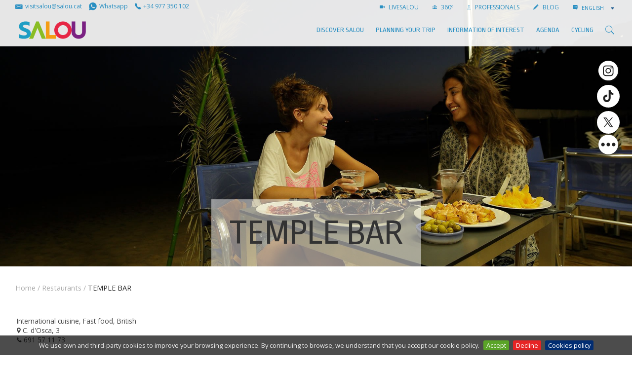

--- FILE ---
content_type: text/html;charset=utf-8
request_url: https://www.visitsalou.eu/bd/restaurants/temple-bar
body_size: 19356
content:

    <!DOCTYPE html>
    <!--[if IE 9]><html class="lt-ie10" lang="en" > <![endif]-->
    <html xmlns="http://www.w3.org/1999/xhtml" lang="en">
    
    
    
    
    


    <head>
        <meta http-equiv="Content-Type" content="text/html; charset=utf-8" />
        
            <base href="https://www.visitsalou.eu/bd/restaurants/temple-bar/" />
            <!--[if lt IE 7]></base><![endif]-->
        
        
            <title>TEMPLE BAR &mdash; Turismo de Salou | Patronato de Turismo de Salou | Visit Salou</title>


  
    <link rel="stylesheet" type="text/css" href="https://www.visitsalou.eu/portal_css/Plone%20THEME%20Salou/reset-cachekey-cb258a183c64020641c7269070757dd1.css" media="screen" />
    <link rel="stylesheet" type="text/css" href="https://www.visitsalou.eu/portal_css/Plone%20THEME%20Salou/base-cachekey-095fe32937c0e8e61b764a0ed27a5dc0.css" media="screen" />
    <link rel="stylesheet" type="text/css" href="https://www.visitsalou.eu/portal_css/Plone%20THEME%20Salou/public.css" media="screen" />
    <link rel="stylesheet" type="text/css" href="https://www.visitsalou.eu/portal_css/Plone%20THEME%20Salou/collective.js.jqueryui.custom.min-cachekey-07b170c6a7c736df7d7ae08466d0e6d9.css" />
    <link rel="stylesheet" type="text/css" href="https://www.visitsalou.eu/portal_css/Plone%20THEME%20Salou/ploneCustom-cachekey-b3e5fe9353b1dcff839b80ae59706ac2.css" media="all" />
    <link rel="stylesheet" type="text/css" href="https://www.visitsalou.eu/portal_css/Plone%20THEME%20Salou/++resource++plonetheme.salou.stylesheets/foundation.min.css" media="screen" />
    <link rel="stylesheet" type="text/css" href="https://www.visitsalou.eu/portal_css/Plone%20THEME%20Salou/resourceplonetheme.salou.stylesheetsfoundation-icons-cachekey-e458b3aa11922b41df24bd3b08f941ef.css" media="screen" />
    <style type="text/css" media="all">@import url(https://www.visitsalou.eu/portal_css/Plone%20THEME%20Salou/TTGoogleMapStyle-cachekey-a4ee0072bd96cbf94a07b3feec44a8f8.css);</style>
    <link rel="stylesheet" type="text/css" href="https://fonts.googleapis.com/css?family=Open+Sans:300,400,600,700|Ropa+Sans&amp;subset=latin-ext" media="screen" />
    <link rel="stylesheet" type="text/css" href="https://www.visitsalou.eu/portal_css/Plone%20THEME%20Salou/++resource++plonetheme.salou.stylesheets/ionicons.min.css" media="screen" />
    <link rel="stylesheet" type="text/css" href="https://www.visitsalou.eu/portal_css/Plone%20THEME%20Salou/resourceplonetheme.salou.stylesheetsnormalize-cachekey-6e22e6df47ee366eb745ad31c88bb9fe.css" media="screen" />
    <link rel="stylesheet" type="text/css" href="https://www.visitsalou.eu/portal_css/Plone%20THEME%20Salou/resourceplonetheme.salou.stylesheetsmain-cachekey-ab718c6f4c831b0d1ec1c37b16750188.css" media="screen" />
    <link rel="stylesheet" type="text/css" href="https://www.visitsalou.eu/portal_css/Plone%20THEME%20Salou/resourceplonetheme.salou.stylesheetsfakeLoader-cachekey-ffc01042d309a5d06a6ec674d16451e5.css" media="screen" />
    <link rel="stylesheet" type="text/css" href="https://www.visitsalou.eu/portal_css/Plone%20THEME%20Salou/resourceplonetheme.salou.stylesheetspull-to-share-cachekey-466c1174d2b16901c6070af005637aca.css" media="screen" />
    <link rel="stylesheet" type="text/css" href="https://www.visitsalou.eu/portal_css/Plone%20THEME%20Salou/resourceplonetheme.salou.stylesheetsblog-cachekey-b9bb60de6623c2c74c2bd9bac874e25b.css" media="screen" />

  
  
    <script type="text/javascript" src="https://www.visitsalou.eu/portal_javascripts/Plone%20THEME%20Salou/resourceplonetheme.salou.javascriptsjquery-cachekey-19036177d5d06c90103f8f5bd1b81ac0.js"></script>
    <script type="text/javascript" src="https://www.visitsalou.eu/portal_javascripts/Plone%20THEME%20Salou/register_function-cachekey-fc74939f2f204156f72bdcaa94cf0275.js"></script>
    <script type="text/javascript" src="https://www.visitsalou.eu/portal_javascripts/Plone%20THEME%20Salou/jquery.highlightsearchterms-cachekey-727a34f3871a1c664ecc4e11cdaa1dd4.js"></script>
    <script type="text/javascript" src="https://www.visitsalou.eu/portal_javascripts/Plone%20THEME%20Salou/first_input_focus-cachekey-7ff2da2599fbbefb0738d0fcf591468e.js"></script>
    <script type="text/javascript" src="https://www.visitsalou.eu/portal_javascripts/Plone%20THEME%20Salou/collective.js.jqueryui.custom.min-cachekey-e421ccd499d99706c7978d1df9f8ef53.js"></script>
    <script type="text/javascript" src="https://www.visitsalou.eu/portal_javascripts/Plone%20THEME%20Salou/resourceplonetheme.salou.javascriptsmodernizr-cachekey-e4c8c555173e5773166f31ad2021f1f9.js"></script>
    <script type="text/javascript" src="https://www.visitsalou.eu/portal_javascripts/Plone%20THEME%20Salou/resourceplonetheme.salou.javascriptsfoundation.min-cachekey-477e27a410d5f6a0675e3900dcb12e46.js"></script>
    <script type="text/javascript" src="https://www.visitsalou.eu/portal_javascripts/Plone%20THEME%20Salou/resourceplonetheme.salou.javascriptsjquery.cookiebar-cachekey-4c7c1d8ac3372b5900b455dedf39ef89.js"></script>
    <script type="text/javascript" src="https://www.visitsalou.eu/portal_javascripts/Plone%20THEME%20Salou/resourceplonetheme.salou.javascriptsclassie-cachekey-01ac8134d373492cdc674c08f01d8b21.js"></script>
    <script type="text/javascript" src="https://www.visitsalou.eu/portal_javascripts/Plone%20THEME%20Salou/resourceplonetheme.salou.javascriptspull-to-share-cachekey-3191cde3248c3f5d51d2f4328929108c.js"></script>


<meta name="DC.creator" content="nregue"/>
<meta name="DC.format" content="text/plain"/>
<meta name="DC.date.modified" content="2020-02-05T13:00:11+01:00"/>
<meta name="DC.date.created" content="2020-02-05T13:00:08+01:00"/>
<meta name="DC.type" content="Restaurant"/>
<meta name="DC.distribution" content="Global"/>
<meta name="robots" content="ALL"/>
<meta name="distribution" content="Global"/>


            
    <link rel="canonical" href="https://www.visitsalou.eu/bd/restaurants/temple-bar" />

    <link rel="shortcut icon" type="image/x-icon" href="https://www.visitsalou.eu/favicon.ico" />
    <link rel="apple-touch-icon" href="https://www.visitsalou.eu/touch_icon.png" />


<script type="text/javascript">
        jQuery(function($){
            if (typeof($.datepicker) != "undefined"){
              $.datepicker.setDefaults(
                jQuery.extend($.datepicker.regional[''],
                {dateFormat: 'mm/dd/yy'}));
            }
        });
        </script>




    <link rel="search" href="https://www.visitsalou.eu/@@search" title="Search this site" />



  <link rel="alternate" href="https://www.visitsalou.eu/bd/restaurants/temple-bar" hreflang="" />

            
            
            
            
             
    <script type="text/javascript" src="++resource++plonetheme.salou.javascripts/jquery.swipebox.min.js"></script>
    <link rel="stylesheet" href="++resource++plonetheme.salou.stylesheets/swipebox.css" type="text/css" />
    <script type="text/javascript">
    jQuery(function($) {
        $(".swipebox").swipebox({
            useCSS : true, // false will force the use of jQuery for animations
            hideBarsDelay : 0, // 0 to always show caption and action bar
            videoMaxWidth : 1140, // videos max width
            beforeOpen: function(){}, // called before opening
            afterClose: function(){} // called after closing
        });
    });
    </script>

            <meta name="viewport" content="width=device-width, initial-scale=1, maximum-scale=1, user-scalable=0" />
            <meta name="generator" content="Plone - http://plone.org" />
            <meta name="google-site-verification" content="vXjcYwWRj4_l3zyWBMFXVOZoi7so_luUF8-k1ndR6g8" />
            <meta name="google-site-verification" content="37VSpju8QyaBwE_GuUQPLcap9enHnZ4W9yNdqPvl6_w" />
        


        <script type="text/javascript" src="https://cdnjs.cloudflare.com/ajax/libs/jquery-cookie/1.4.1/jquery.cookie.min.js"></script>
<script src="https://www.googletagmanager.com/gtag/js?id=G-LGK7FDFQC7"></script>
<script>
    window.dataLayer = window.dataLayer || [];
    function gtag(){dataLayer.push(arguments);}
    gtag('js', new Date());
    gtag('config', 'G-LGK7FDFQC7');
</script>
<script>
  window.onload = function () {
    const bmvScript = document.createElement('script');
    bmvScript.src = 'https://widget.bemyvega.com/build/bmvPlugin.js';
    bmvScript.addEventListener('load', () => {
      const settings = {
        color: "black",

        mode: "light",

        iconPosition: "topRight",

        autoDeploy: false,

        windowPosition: "right",

        iconType: "blackSquareIcon",

        defaultLanguage: "ca",

      };
      BmvPlugin.setConfig(settings);
    });
    document.head.appendChild(bmvScript);
  }; 
</script>


        
    
    

        

        

        
            <!-- General -->
            <!-- Sojern Tag v6_js, Pixel Version: 1 -->
            <script>
                (function () {
                    /* Please fill the following values. */
                    var params = {
                    pc: "" /* Page Category */
                    };
                    /* Please do not modify the below code. */
                    var cid = [];
                    var paramsArr = [];
                    var cidParams = [];
                    var pl = document.createElement('script');
                    var defaultParams = {"vid":"tou"};
                    for(key in defaultParams) { params[key] = defaultParams[key]; };
                    for(key in cidParams) { cid.push(params[cidParams[key]]); };
                    params.cid = cid.join('|');
                    for(key in params) { paramsArr.push(key + '=' + encodeURIComponent(params[key])) };
                    pl.type = 'text/javascript';
                    pl.async = true;
                    pl.src = 'https://beacon.sojern.com/pixel/p/316425?f_v=v6_js&p_v=1&' + paramsArr.join('&');
                    (document.getElementsByTagName('head')[0] ||
                    document.getElementsByTagName('body')[0]).appendChild(pl);
                })();
            </script>
            <!-- End Sojern Tag -->
        

    


<style>
.newsletter-bar a:focus #social-link-wikiloc-0 path,
.newsletter-bar a:hover #social-link-wikiloc-0 path{
  fill: #4C8C2B !important;
}
.newsletter-bar a:focus #social-link-strava-0 path,
.newsletter-bar a:hover #social-link-strava-0 path {
  fill: #FC4C02 !important;
}
</style>
    </head>

    <body class="template-salou_restaurant_view portaltype-restaurant site-salouturisme section-bd subsection-restaurants subsection-restaurants-temple-bar userrole-anonymous None " dir="ltr">
<filter id="dropshadow" height="130%">
  <fegaussianblur in="SourceAlpha" stddeviation="3"></fegaussianblur> <!-- stdDeviation is how much to blur -->
  <feoffset dx="2" dy="2" result="offsetblur"></feoffset> <!-- how much to offset -->
  <femerge>
    <femergenode></femergenode> <!-- this contains the offset blurred image -->
    <femergenode in="SourceGraphic"></femergenode> <!-- this contains the element that the filter is applied to -->
  </femerge>
</filter> 
        <ul class="inline share-buttons fixed hide-for-small-only hide-for-medium-only" style="vertical-align: middle;" data-social-links data-size="46" data-color="white" data-shape="circle" data-hover="transform:scale(1.2)" data-folder="++resource++plonetheme.salou.javascripts/">
            <li data-social data-msg="{social-name}" data-name="instagram" data-url="http://instagram.com/visitsalou"></li>
            <li data-social data-msg="{social-name}" data-name="tiktok" data-url="https://www.tiktok.com/@visitsalou"></li>
            <li data-social data-msg="{social-name}" data-name="twitter" data-url="https://twitter.com/visitsalou"></li> 
            <li data-social data-msg="{social-name}" data-name="facebook" data-url="https://www.facebook.com/visitsalouofficial"></li>
            <li data-social data-msg="{social-name}" data-name="youtube" data-url="https://www.youtube.com/channel/UCba7oGum5CucrIJkydHsIRQ"></li>
            <li data-social data-msg="{social-name}" data-name="linkedin" data-url="https://www.linkedin.com/company/visitsalou/"></li>
            <li data-social data-msg="{social-name}" data-name="wordpress" data-url="http://blog.visitsalou.eu"></li>
            <li data-social data-msg="{social-name}" data-name="wikiloc" data-url="https://ca.wikiloc.com/wikiloc/user.do?id=5363793"></li>
            <li data-social data-msg="{social-name}" data-name="strava" data-url="https://www.strava.com/athletes/80451405"></li>

            <!-- <li data-social data-name="flickr" data-url="http://www.flickr.com/photos/visitsalou/"></li> -->
            <!-- <li data-social data-name="vimeo" data-url="https://vimeo.com/visitsalou"></li> -->
            <!-- <li data-social data-name="foursquare" data-url="https://es.foursquare.com/user/82822460"></li> -->
            <!-- <li data-social data-msg="{social-name}" data-name="google" data-url="https://plus.google.com/116022183224824046410/posts"></li> -->
            <!-- <li data-social data-name="tripadvisor" data-url="http://www.tripadvisor.es/members/VisitSalou"></li> -->
            <!-- <li data-social data-name="minube" data-url="http://www.minube.com/salou"></li> -->


            <!--<li data-social data-msg="{social-name}" data-name="linkedin" data-url="https://www.linkedin.com/in/visit-salou-96067192/?ppe=1"></li>-->


            
            <!--<li data-social data-msg="{social-name}" data-name="vk" data-url="https://vk.com/visitsalouofficial"></li>-->
            <li data-social data-name="more" id="closer" data-msg="More" data-url="#"></li>
        </ul>

        <div class="body-filler notransition"></div>
        <div class="container">
            <div class="share-wrap show-for-small-only">
                <div class="share">
                    <a rel="nofollow" target="_blank" class="share__item" data-network="facebook" href="http://www.facebook.com/share.php?u=https://www.visitsalou.eu/bd/restaurants/temple-bar&amp;t=TEMPLE BAR"><i class="ion-social-facebook"></i><span class="text-hidden">Share on Facebook</span></a>
                    <a rel="nofollow" target="_blank" class="share__item" data-network="twitter" href="http://twitter.com/home?status=TEMPLE BAR - https://www.visitsalou.eu/bd/restaurants/temple-bar"><i class="ion-social-twitter"></i><span class="text-hidden">Share on Twitter</span></a>
                </div>
            </div>
            <div class="off-canvas-wrapper">
                <nav class="off-canvas position-right" id="offCanvas" data-off-canvas>

                    <!-- mobile menu -->
                    <ul class="vertical menu m-y-1" data-drilldown>
                        <li>
                            <a href="https://www.visitsalou.eu/en/discover-salou">Discover Salou</a>
                            
                        </li>
                        <li>
                            <a href="https://www.visitsalou.eu/en/plan-your-trip">Planning your trip</a>
                            
                        </li>
                        <li>
                            <a href="https://www.visitsalou.eu/en/during-your-visit">Information of interest</a>
                            
                        </li>
                        <li>
                            <a href="https://www.visitsalou.eu/en/menu-agenda">AGENDA</a>
                            
                        </li>
                        <li>
                            <a href="https://www.visitsalou.eu/en/cycling">Cycling</a>
                            
                        </li>
                    </ul>

                    <!-- mobile links-bar -->
                    <div class="show-for-small-only">
                        <hr class="m-a-0" />
                        <div class="links-bar">
                            <ul class="actions m-b-0 p-y-1 uppercase">
                                <li>
                                    <a target="_self" href="https://www.visitsalou.eu/en/discover-salou/about-salou/salou-live-and-360-deg">
                                        <span class="ion-ios-videocam"></span>
                                        LIVESALOU
                                    </a>
                                </li>
                                <li>
                                    <a target="_self" href="https://www.visitsalou.eu/en/discover-salou/about-salou/salou-in-360o">
                                        <span class="ion-ios-camera-outline"></span>
                                        360º
                                    </a>
                                </li>
                                <li>
                                    <a href="https://www.visitsalou.eu/sector-professionals">
                                        <span class="ion-ios-person-outline"></span>
                                        Professionals
                                    </a>
                                </li>
                                <li>
                                    <a href="http://blog.visitsalou.eu" target="_blank">
                                        <span class="ion-edit"></span>
                                        BLOG
                                    </a>
                                </li>
                                <li>
                                    <!-- <span class="ion-ios-list-outline"></span>
                                    <div class="wrapper-arrow">
                                        <div class="arrow"></div>
                                        <metal:block tal:content="structure provider:plone.portalheader"></metal:block>
                                    </div> -->
                                    
    <div id="languages">
        <span class="ion-chatbox-working"></span>
        <select onchange="window.location.href=this.value" data-native-menu="false" name="lang" id="lang" class="setLanguage">

            
            
                <option class="language-ca" value="https://www.visitsalou.eu/bd/restaurants/temple-bar?set_language=ca">
                   Català
                </option>
            
            
                <option class="language-es" value="https://www.visitsalou.eu/bd/restaurants/temple-bar?set_language=es">
                   Español
                </option>
            
            
                <option class="currentLanguage language-en" selected="selected" value="https://www.visitsalou.eu/bd/restaurants/temple-bar?set_language=en">
                   English
                </option>
            
            
                <option class="language-fr" value="https://www.visitsalou.eu/bd/restaurants/temple-bar?set_language=fr">
                   Français
                </option>
            
            
                <option class="language-de" value="https://www.visitsalou.eu/bd/restaurants/temple-bar?set_language=de">
                   Deutsch
                </option>
            
            
                <option class="language-ru" value="https://www.visitsalou.eu/bd/restaurants/temple-bar?set_language=ru">
                   Русский
                </option>
            
            

            

        </select>
    </div>

                                </li>
                            </ul>
                        </div>
                    </div>

                </nav>
                <div class="off-canvas-content" data-off-canvas-content>

                    <div class="web">

                        
                            <div id="top-bar" class="navbar">
                                <div class="row">
                                    <!-- links-bar -->
                                    <div class="columns small-12 medium-3 large-6 logoWrapper__links2">
                                        <a class="actions m-r-05" href="mailto:visitsalou@salou.cat"><span class="ion-email logoWrapper__icon" title="visitsalou@salou.cat" aria-hidden="true"></span><span class=" hide-for-medium-only">visitsalou@salou.cat</span></a>
                                        <a class="actions m-r-05" href="https://wa.me/+34661867676"><span class="ion-social-whatsapp logoWrapper__icon" title="Whatsapp" aria-hidden="true"></span><span class="hide-for-medium-only">Whatsapp</span></a>
                                        <a class="actions m-r-05" href="tel:+34977350102"><span title="977 350 102" class="ion-ios-telephone logoWrapper__icon" aria-hidden="true"></span><span class="hide-for-medium-only">+34 977 350 102</span></a>                                        
                                    </div>
                                    <div class="columns small-12 medium-9 large-6 hide-for-small-only text-right">
                                        <ul class="inline actions uppercase ">
                                            <li>
                                                <a target="_self" href="https://www.visitsalou.eu/en/discover-salou/about-salou/salou-live-and-360-deg">
                                                    <span class="ion-ios-videocam"></span>
                                                    LIVESALOU
                                                </a>
                                            </li>
                                            <li>
                                                <a target="_self" href="https://www.visitsalou.eu/en/discover-salou/about-salou/salou-in-360o">
                                                    <span class="ion-ios-camera-outline"></span>
                                                    360º
                                                </a>
                                            </li>
                                            <li>
                                                <a href="https://www.visitsalou.eu/sector-professionals">
                                                    <span class="ion-ios-person-outline"></span>
                                                    Professionals
                                                </a>
                                            </li>
                                            
                                            
                                            
                                            

                                            <li>
                                                <a href="http://blog.visitsalou.eu" target="_blank">
                                                    <span class="ion-edit"></span>
                                                    BLOG
                                                </a>
                                            </li>
                                            <li>
                                                <!-- <span class="ion-ios-list-outline"></span>
                                                <div class="wrapper-arrow">
                                                    <div class="arrow"></div>
                                                    <metal:block tal:content="structure provider:plone.portalheader" ></metal:block>
                                                </div> -->
                                                
    <div id="languages">
        <span class="ion-chatbox-working"></span>
        <select onchange="window.location.href=this.value" data-native-menu="false" name="lang" id="lang" class="setLanguage">

            
            
                <option class="language-ca" value="https://www.visitsalou.eu/bd/restaurants/temple-bar?set_language=ca">
                   Català
                </option>
            
            
                <option class="language-es" value="https://www.visitsalou.eu/bd/restaurants/temple-bar?set_language=es">
                   Español
                </option>
            
            
                <option class="currentLanguage language-en" selected="selected" value="https://www.visitsalou.eu/bd/restaurants/temple-bar?set_language=en">
                   English
                </option>
            
            
                <option class="language-fr" value="https://www.visitsalou.eu/bd/restaurants/temple-bar?set_language=fr">
                   Français
                </option>
            
            
                <option class="language-de" value="https://www.visitsalou.eu/bd/restaurants/temple-bar?set_language=de">
                   Deutsch
                </option>
            
            
                <option class="language-ru" value="https://www.visitsalou.eu/bd/restaurants/temple-bar?set_language=ru">
                   Русский
                </option>
            
            

            

        </select>
    </div>

                                            </li>
                                        </ul>
                                       
                                    </div>
                                </div>
                                <div class="row display-flex align-items-center">
                                    <div class="logoWrapper small-6 medium-6 large-2 p-r-0 columns ">
                                        
                                        <div class="logoWrapper__home">
                                            <a href="https://www.visitsalou.eu/home">
                                                <img alt="Logo Salou." class="logo p-y-05" width="300" height="100" src="https://www.visitsalou.eu/images/logo-visit-salou.svg">
                                            </a>
                                                                                        
                                        </div>
                                      

                                    </div>
                                    <div class="small-6 medium-6 large-10 columns">
                                        
                                        <div class="flex-top-bottom">                                           

                                            <!-- menu -->
                                            <div class="row">
                                                <div class="small-12 columns">
                                                    <div class="menu-bar-fullwidth">
                                                        <ul class="gran-menu">
                                                            <!-- menu large -->
                                                            
                                                                <li class="first-level show-for-large">
                                                                    <a class="section-title borderline" data-type="Folder" href="https://www.visitsalou.eu/en/discover-salou">Discover Salou</a>
                                                                    <!-- DESCOBREIX SALOU -->
                                                                    
                                                                        <div class="custom-dropdown">
                                                                            <div class="row">
                                                                                <div class="small-12 medium-8 columns">
                                                                                    <!-- QUE ENCONTRARAS -->
                                                                                    <a class="sub-section-title uppercase" href="https://www.visitsalou.eu/en/discover-salou/what-will-you-find">What you’ll find</a>
                                                                                    <hr />
                                                                                    <div class="row small-up-1 medium-up-4">
                                                                                        <div class="column column-block">
                                                                                            <a class="item-zoom" href="https://www.visitsalou.eu/en/discover-salou/what-will-you-find/salou-beaches" target="_self">
                                                                                                <div class="wrapper-img" style="padding-top: 50%;">
                                                                                                  <img alt="Salou beaches" src="https://www.visitsalou.eu/ca/descobreix-salou/que-trobaras/platges-de-salou/capcalera.jpg/image_preview" />
                                                                                                  <div class="black-veil">
                                                                                                    <div class="ion-ios-plus-outline" style="color: white"></div>
                                                                                                  </div>
                                                                                                </div>
                                                                                                <div class="link-title">Salou beaches</div>
                                                                                            </a>
                                                                                        </div>
                                                                                        <div class="column column-block">
                                                                                            <a class="item-zoom" href="https://www.visitsalou.eu/en/discover-salou/what-will-you-find/passeig-jaume-i" target="_self">
                                                                                                <div class="wrapper-img" style="padding-top: 50%;">
                                                                                                  <img alt="Jaume I Promenade" src="https://www.visitsalou.eu/ca/descobreix-salou/que-trobaras/passeig-jaume-i-salou/capcalera.jpg/image_preview" />
                                                                                                  <div class="black-veil">
                                                                                                    <div class="ion-ios-plus-outline" style="color: white"></div>
                                                                                                  </div>
                                                                                                </div>
                                                                                                <div class="link-title">Jaume I Promenade</div>
                                                                                            </a>
                                                                                        </div>
                                                                                        <div class="column column-block">
                                                                                            <a class="item-zoom" href="https://www.visitsalou.eu/en/discover-salou/what-will-you-find/coastal-path" target="_self">
                                                                                                <div class="wrapper-img" style="padding-top: 50%;">
                                                                                                  <img alt="Coastal Path" src="https://www.visitsalou.eu/ca/descobreix-salou/que-trobaras/cami-de-ronda/capcalera.jpg/image_preview" />
                                                                                                  <div class="black-veil">
                                                                                                    <div class="ion-ios-plus-outline" style="color: white"></div>
                                                                                                  </div>
                                                                                                </div>
                                                                                                <div class="link-title">Coastal Path</div>
                                                                                            </a>
                                                                                        </div>
                                                                                        <div class="column column-block">
                                                                                            <a class="item-zoom" href="https://www.visitsalou.eu/en/discover-salou/what-will-you-find/salous-lighthouse" target="_self">
                                                                                                <div class="wrapper-img" style="padding-top: 50%;">
                                                                                                  <img alt="The Lighthouse of Salou" src="https://www.visitsalou.eu/ca/descobreix-salou/que-trobaras/el-far-de-salou/capcalera.jpg/image_preview" />
                                                                                                  <div class="black-veil">
                                                                                                    <div class="ion-ios-plus-outline" style="color: white"></div>
                                                                                                  </div>
                                                                                                </div>
                                                                                                <div class="link-title">The Lighthouse of Salou</div>
                                                                                            </a>
                                                                                        </div>
                                                                                        <div class="column column-block">
                                                                                            <a class="item-zoom" href="https://www.visitsalou.eu/en/discover-salou/what-will-you-find/fountains-show" target="_self">
                                                                                                <div class="wrapper-img" style="padding-top: 50%;">
                                                                                                  <img alt="Fountain's show" src="https://www.visitsalou.eu/ca/descobreix-salou/que-trobaras/fonts-ornamentals/capcalera.jpg/image_preview" />
                                                                                                  <div class="black-veil">
                                                                                                    <div class="ion-ios-plus-outline" style="color: white"></div>
                                                                                                  </div>
                                                                                                </div>
                                                                                                <div class="link-title">Fountain's show</div>
                                                                                            </a>
                                                                                        </div>
                                                                                        <div class="column column-block">
                                                                                            <a class="item-zoom" href="https://www.visitsalou.eu/en/discover-salou/what-will-you-find/tourist-train" target="_self">
                                                                                                <div class="wrapper-img" style="padding-top: 50%;">
                                                                                                  <img alt="Tourist Train" src="https://www.visitsalou.eu/ca/descobreix-salou/que-trobaras/trenet-turistic/capcalera.jpg/image_preview" />
                                                                                                  <div class="black-veil">
                                                                                                    <div class="ion-ios-plus-outline" style="color: white"></div>
                                                                                                  </div>
                                                                                                </div>
                                                                                                <div class="link-title">Tourist Train</div>
                                                                                            </a>
                                                                                        </div>
                                                                                        <div class="column column-block">
                                                                                            <a class="item-zoom" href="https://www.visitsalou.eu/en/discover-salou/what-will-you-find/accommodation" target="_self">
                                                                                                <div class="wrapper-img" style="padding-top: 50%;">
                                                                                                  <img alt="Accommodation" src="https://www.visitsalou.eu/ca/descobreix-salou/que-trobaras/allotjament/capcalera.jpg/image_preview" />
                                                                                                  <div class="black-veil">
                                                                                                    <div class="ion-ios-plus-outline" style="color: white"></div>
                                                                                                  </div>
                                                                                                </div>
                                                                                                <div class="link-title">Accommodation</div>
                                                                                            </a>
                                                                                        </div>
                                                                                        <div class="column column-block">
                                                                                            <a class="item-zoom" href="https://www.visitsalou.eu/en/discover-salou/what-will-you-find/sports-1" target="_self">
                                                                                                <div class="wrapper-img" style="padding-top: 50%;">
                                                                                                  <img alt="Sports" src="https://www.visitsalou.eu/ca/descobreix-salou/que-trobaras/esports/capcalera.jpg/image_preview" />
                                                                                                  <div class="black-veil">
                                                                                                    <div class="ion-ios-plus-outline" style="color: white"></div>
                                                                                                  </div>
                                                                                                </div>
                                                                                                <div class="link-title">Sports</div>
                                                                                            </a>
                                                                                        </div>
                                                                                        <div class="column column-block">
                                                                                            <a class="item-zoom" href="https://www.visitsalou.eu/en/discover-salou/what-will-you-find/entertainment" target="_self">
                                                                                                <div class="wrapper-img" style="padding-top: 50%;">
                                                                                                  <img alt="Leisure" src="https://www.visitsalou.eu/ca/descobreix-salou/que-trobaras/entreteniment/capcalera.jpg/image_preview" />
                                                                                                  <div class="black-veil">
                                                                                                    <div class="ion-ios-plus-outline" style="color: white"></div>
                                                                                                  </div>
                                                                                                </div>
                                                                                                <div class="link-title">Leisure</div>
                                                                                            </a>
                                                                                        </div>
                                                                                        <div class="column column-block">
                                                                                            <a class="item-zoom" href="/fs-salou/salouturisme/en/plan-your-trip/prepare-your-trip/on-menjar" target="_self">
                                                                                                <div class="wrapper-img" style="padding-top: 50%;">
                                                                                                  <img alt="Salou Food Experience" src="/fs-salou/salouturisme/en/discover-salou/what-will-you-find/salou-food-experience/@@images/image/preview" />
                                                                                                  <div class="black-veil">
                                                                                                    <div class="ion-ios-plus-outline" style="color: white"></div>
                                                                                                  </div>
                                                                                                </div>
                                                                                                <div class="link-title">Salou Food Experience</div>
                                                                                            </a>
                                                                                        </div>
                                                                                        <div class="column column-block">
                                                                                            <a class="item-zoom" href="https://www.visitsalou.eu/en/discover-salou/what-will-you-find/trade" target="_self">
                                                                                                <div class="wrapper-img" style="padding-top: 50%;">
                                                                                                  <img alt="Shopping" src="https://www.visitsalou.eu/ca/descobreix-salou/que-trobaras/comerc/capcalera.jpg/image_preview" />
                                                                                                  <div class="black-veil">
                                                                                                    <div class="ion-ios-plus-outline" style="color: white"></div>
                                                                                                  </div>
                                                                                                </div>
                                                                                                <div class="link-title">Shopping</div>
                                                                                            </a>
                                                                                        </div>
                                                                                        <div class="column column-block">
                                                                                            <a class="item-zoom" href="https://www.visitsalou.eu/en/discover-salou/what-will-you-find/culture-festivals-and-traditions" target="_self">
                                                                                                <div class="wrapper-img" style="padding-top: 50%;">
                                                                                                  <img alt="Culture, Festivals and Traditions" src="https://www.visitsalou.eu/ca/descobreix-salou/que-trobaras/cultura-festes-i-tradicions/capcalera.jpg/image_preview" />
                                                                                                  <div class="black-veil">
                                                                                                    <div class="ion-ios-plus-outline" style="color: white"></div>
                                                                                                  </div>
                                                                                                </div>
                                                                                                <div class="link-title">Culture, Festivals and Traditions</div>
                                                                                            </a>
                                                                                        </div>
                                                                                    </div>
                                                                                </div>
                                                                                <div class="small-12 medium-3 columns">
                                                                                    <div class="row">
                                                                                        <div class="small-12 columns">
                                                                                            <!-- SOBRE SALOU -->
                                                                                            <a class="sub-section-title uppercase" href="https://www.visitsalou.eu/en/discover-salou/about-salou">About Salou</a>
                                                                                            <hr />
                                                                                            <div class="m-b-25">
                                                                                                <ul>
                                                                                                    <li>
                                                                                                        <a class="borderline" href="https://www.visitsalou.eu/en/discover-salou/about-salou/family-tourism" target="_self">Family Tourism</a>
                                                                                                    </li>
                                                                                                    <li>
                                                                                                        <a class="borderline" href="https://www.visitsalou.eu/en/discover-salou/about-salou/sports-tourism" target="_self">Sports Tourism</a>
                                                                                                    </li>
                                                                                                    <li>
                                                                                                        <a class="borderline" href="https://www.visitsalou.eu/en/discover-salou/about-salou/time-and-weather" target="_self">The Weather in Salou</a>
                                                                                                    </li>
                                                                                                    <li>
                                                                                                        <a class="borderline" href="https://www.visitsalou.eu/en/discover-salou/about-salou/salou-live-and-360-deg" target="_self">Live Salou</a>
                                                                                                    </li>
                                                                                                    <li>
                                                                                                        <a class="borderline" href="https://www.visitsalou.eu/en/discover-salou/about-salou/salou-in-360o" target="_self">Salou in 360º</a>
                                                                                                    </li>
                                                                                                    <li>
                                                                                                        <a class="borderline" href="https://www.visitsalou.eu/en/discover-salou/about-salou/general-information" target="_self">General information</a>
                                                                                                    </li>
                                                                                                    <li>
                                                                                                        <a class="borderline" href="https://www.visitsalou.eu/en/discover-salou/about-salou/history-of-salou" target="_self">History of Salou</a>
                                                                                                    </li>
                                                                                                    <li>
                                                                                                        <a class="borderline" href="https://www.visitsalou.eu/en/discover-salou/about-salou/did-you-know" target="_self">Did you know that...?</a>
                                                                                                    </li>
                                                                                                    <li>
                                                                                                        <a class="borderline" href="https://www.visitsalou.eu/en/discover-salou/about-salou/flower-village" target="_self">Flowery Village</a>
                                                                                                    </li>
                                                                                                    <li>
                                                                                                        <a class="borderline" href="https://www.visitsalou.eu/en/discover-salou/about-salou/king-james-i-digital-gymkhana" target="_self"> King James I digital gymkhana</a>
                                                                                                    </li>
                                                                                                    <li>
                                                                                                        <a class="borderline" href="https://www.visitsalou.eu/en/discover-salou/about-salou/municipal-charter" target="_self">SALOU 1194</a>
                                                                                                    </li>
                                                                                                    <li>
                                                                                                        <a class="borderline" href="https://www.visitsalou.eu/en/discover-salou/about-salou/camping-de-salou" target="_self">Camping de Salou</a>
                                                                                                    </li>
                                                                                                    <li>
                                                                                                        <a class="borderline" href="https://www.visitsalou.eu/en/discover-salou/about-salou/salou-pet-friendly" target="_self">Salou, Pet Friendly</a>
                                                                                                    </li>
                                                                                                </ul>
                                                                                            </div>
                                                                                        </div>
                                                                                        <div class="small-12 columns">
                                                                                            <!-- ENTORNO ENVIDIABLE -->
                                                                                            <a class="sub-section-title uppercase" href="https://www.visitsalou.eu/en/discover-salou/an-enviable-setting">Enviable Surroundings</a>
                                                                                            <hr />
                                                                                            <div class="m-b-25">
                                                                                                <ul>
                                                                                                    <li>
                                                                                                        <a class="borderline" href="https://www.visitsalou.eu/en/discover-salou/an-enviable-setting/barcelona-en" target="_self">Barcelona</a>
                                                                                                    </li>
                                                                                                    <li>
                                                                                                        <a class="borderline" href="https://www.visitsalou.eu/en/discover-salou/an-enviable-setting/costa-dorada" target="_self">Costa Daurada</a>
                                                                                                    </li>
                                                                                                    <li>
                                                                                                        <a class="borderline" href="https://www.visitsalou.eu/en/discover-salou/an-enviable-setting/reus" target="_self">Reus</a>
                                                                                                    </li>
                                                                                                    <li>
                                                                                                        <a class="borderline" href="https://www.visitsalou.eu/en/discover-salou/an-enviable-setting/tarragona-en" target="_self">Tarragona</a>
                                                                                                    </li>
                                                                                                    <li>
                                                                                                        <a class="borderline" href="https://www.visitsalou.eu/en/discover-salou/an-enviable-setting/terres-de-lebre-en" target="_self">Terres de l'Ebre</a>
                                                                                                    </li>
                                                                                                </ul>
                                                                                            </div>
                                                                                        </div>

                                                                                        <div class="small-12 columns"></div>

                                                                                        <div class="small-12 columns">
                                                                                            <div id="trenet"></div>
                                                                                        </div>
                                                                                    </div>
                                                                                </div>
                                                                            </div>
                                                                        </div>
                                                                    

                                                                    <!-- PLANIFICA EL TEU VIATJE -->
                                                                    

                                                                    <!-- DADES D'INTERÈS -->
                                                                    

                                                                    <!-- AGENDA -->
                                                                    
                                                                </li>
                                                            
                                                            
                                                                <li class="first-level show-for-large">
                                                                    <a class="section-title borderline" data-type="Folder" href="https://www.visitsalou.eu/en/plan-your-trip">Planning your trip</a>
                                                                    <!-- DESCOBREIX SALOU -->
                                                                    

                                                                    <!-- PLANIFICA EL TEU VIATJE -->
                                                                    
                                                                        <div class="custom-dropdown">
                                                                            <div class="row">
                                                                                <div class="small-12 medium-8 columns">
                                                                                    <div class="row">
                                                                                        <div class="small-12 columns">
                                                                                            <!-- PREPARA EL TEU VIATJE -->
                                                                                            <a class="sub-section-title uppercase" href="https://www.visitsalou.eu/en/plan-your-trip/prepare-your-trip">Getting ready</a>
                                                                                            <hr />
                                                                                            <div class="row small-up-1 medium-up-4">
                                                                                                <div class="column column-block">
                                                                                                    <a class="item-zoom opacity-50" href="https://www.visitsalou.eu/en/plan-your-trip/prepare-your-trip/how-to-get-there" target="_self">
                                                                                                        <div class="wrapper-img" style="padding-top: 50%;">
                                                                                                          <img alt="How to get here" src="/fs-salou/salouturisme/en/plan-your-trip/prepare-your-trip/how-to-get-there/capcalera.jpg/image_preview" />
                                                                                                          <div class="black-veil">
                                                                                                            
                                                                                                              <!-- <div class="ion-ios-location-outline" style="color: white" ></div> -->
                                                                                                              <img src="++resource++plonetheme.salou.images/icons/menu/2/marker-icon.png" style="min-width: 0; min-height: 0;" alt="" />
                                                                                                            
                                                                                                            
                                                                                                            
                                                                                                            
                                                                                                          </div>
                                                                                                        </div>
                                                                                                        <div class="link-title">How to get here</div>
                                                                                                    </a>
                                                                                                </div>
                                                                                                <div class="column column-block">
                                                                                                    <a class="item-zoom opacity-50" href="https://www.visitsalou.eu/en/plan-your-trip/prepare-your-trip/on-dormir" target="_self">
                                                                                                        <div class="wrapper-img" style="padding-top: 50%;">
                                                                                                          <img alt="Where to sleep" src="/fs-salou/salouturisme/en/plan-your-trip/prepare-your-trip/on-dormir/capcalera.jpg/image_preview" />
                                                                                                          <div class="black-veil">
                                                                                                            
                                                                                                            
                                                                                                              <!-- <div class="ion-ios-home-outline" style="color: white" ></div> -->
                                                                                                              <img src="++resource++plonetheme.salou.images/icons/menu/2/plate-icon.png" style="min-width: 0; min-height: 0;" alt="" />
                                                                                                            
                                                                                                            
                                                                                                            
                                                                                                          </div>
                                                                                                        </div>
                                                                                                        <div class="link-title">Where to sleep</div>
                                                                                                    </a>
                                                                                                </div>
                                                                                                <div class="column column-block">
                                                                                                    <a class="item-zoom opacity-50" href="https://www.visitsalou.eu/en/plan-your-trip/prepare-your-trip/on-menjar" target="_self">
                                                                                                        <div class="wrapper-img" style="padding-top: 50%;">
                                                                                                          <img alt="Where to eat" src="/fs-salou/salouturisme/en/plan-your-trip/prepare-your-trip/on-menjar/capcalera.jpg/image_preview" />
                                                                                                          <div class="black-veil">
                                                                                                            
                                                                                                            
                                                                                                            
                                                                                                              <!-- <span class="cutlery" style="position: absolute;top: 50%;width: 100%;height: 100%;text-align: center;">
                                                                                                                <span class="ion-spoon" style="position: static" ></span>
                                                                                                                <span class="ion-fork" style="position: static" ></span>
                                                                                                                <span class="ion-knife" style="position: static" ></span>
                                                                                                              </span> -->
                                                                                                              <img src="++resource++plonetheme.salou.images/icons/menu/2/cutlery-icon.png" style="min-width: 0; min-height: 0;" alt="" />
                                                                                                            
                                                                                                            
                                                                                                          </div>
                                                                                                        </div>
                                                                                                        <div class="link-title">Where to eat</div>
                                                                                                    </a>
                                                                                                </div>
                                                                                                <div class="column column-block">
                                                                                                    <a class="item-zoom opacity-50" href="https://www.visitsalou.eu/en/plan-your-trip/prepare-your-trip/que-fer" target="_self">
                                                                                                        <div class="wrapper-img" style="padding-top: 50%;">
                                                                                                          <img alt="What to do" src="/fs-salou/salouturisme/en/plan-your-trip/prepare-your-trip/que-fer/capcalera.jpg/image_preview" />
                                                                                                          <div class="black-veil">
                                                                                                            
                                                                                                            
                                                                                                            
                                                                                                            
                                                                                                              <!-- <div class="ion-android-bicycle" style="color: white" ></div> -->
                                                                                                              <img src="++resource++plonetheme.salou.images/icons/menu/2/bycicle-icon.png" style="min-width: 0; min-height: 0;" alt="" />
                                                                                                            
                                                                                                          </div>
                                                                                                        </div>
                                                                                                        <div class="link-title">What to do</div>
                                                                                                    </a>
                                                                                                </div>
                                                                                            </div>
                                                                                        </div>
                                                                                        <div class="small-12 columns">
                                                                                            <!-- OCI I ESPORT -->
                                                                                            <a class="sub-section-title uppercase" href="https://www.visitsalou.eu/en/plan-your-trip/oci">Leisure</a>
                                                                                            <hr>
                                                                                            <div class="row small-up-3 medium-up-5">
                                                                                                <div class="column column-block text-center">
                                                                                                    <a href="https://www.visitsalou.eu/en/plan-your-trip/oci/going-shopping-1" target="_self">
                                                                                                        
                                                                                                          <img src="++resource++plonetheme.salou.images/icons/icon-buy.png" alt="Going shopping">
                                                                                                        
                                                                                                        
                                                                                                        
                                                                                                        
                                                                                                        
                                                                                                        
                                                                                                        <div class="link-title">Going shopping</div>
                                                                                                    </a>
                                                                                                </div>
                                                                                                <div class="column column-block text-center">
                                                                                                    <a href="https://www.visitsalou.eu/en/plan-your-trip/oci/night-out" target="_self">
                                                                                                        
                                                                                                        
                                                                                                          <img src="++resource++plonetheme.salou.images/icons/icon-disco.png" alt="Nightlife">
                                                                                                        
                                                                                                        
                                                                                                        
                                                                                                        
                                                                                                        
                                                                                                        <div class="link-title">Nightlife</div>
                                                                                                    </a>
                                                                                                </div>
                                                                                                <div class="column column-block text-center">
                                                                                                    <a href="https://www.visitsalou.eu/en/plan-your-trip/oci/places-of-interest-1" target="_self">
                                                                                                        
                                                                                                        
                                                                                                        
                                                                                                          <img src="++resource++plonetheme.salou.images/icons/icon-places.png" alt="Places of interest">
                                                                                                        
                                                                                                        
                                                                                                        
                                                                                                        
                                                                                                        <div class="link-title">Places of interest</div>
                                                                                                    </a>
                                                                                                </div>
                                                                                                <div class="column column-block text-center">
                                                                                                    <a href="https://www.visitsalou.eu/en/plan-your-trip/oci/having-fun" target="_self">
                                                                                                        
                                                                                                        
                                                                                                        
                                                                                                        
                                                                                                          <img src="++resource++plonetheme.salou.images/icons/icon-enjoy.png" alt="Having fun">
                                                                                                        
                                                                                                        
                                                                                                        
                                                                                                        <div class="link-title">Having fun</div>
                                                                                                    </a>
                                                                                                </div>
                                                                                                <div class="column column-block text-center">
                                                                                                    <a href="https://www.visitsalou.eu/en/plan-your-trip/oci/portaventura-world" target="_self">
                                                                                                        
                                                                                                        
                                                                                                        
                                                                                                        
                                                                                                        
                                                                                                          <img src="++resource++plonetheme.salou.images/icons/icon-pa.png" alt="PortAventura World">
                                                                                                        
                                                                                                        
                                                                                                        <div class="link-title">PortAventura World</div>
                                                                                                    </a>
                                                                                                </div>
                                                                                            </div>
                                                                                        </div>
                                                                                    </div>
                                                                                </div>
                                                                                <div class="small-12 medium-3 columns">
                                                                                    <div class="row">
                                                                                        
                                                                                            <div class="small-12 columns">
                                                                                                <!-- ESCAPADES -->
                                                                                                <a class="sub-section-title uppercase" href="/fs-salou/salouturisme/en/plan-your-trip/breaks">Getaways and routes</a>
                                                                                                <hr />
                                                                                                <div class="m-b-25">
                                                                                                    <ul>
                                                                                                        <li>
                                                                                                            <a class="borderline" href="https://www.visitsalou.eu/en/plan-your-trip/breaks/salou-in-winter-in-1-day" target="_self">Salou in winter in 1 day </a>
                                                                                                        </li>
                                                                                                        <li>
                                                                                                            <a class="borderline" href="https://www.visitsalou.eu/en/plan-your-trip/breaks/salou-in-winter-in-2-days" target="_self">Salou in winter in 2 days</a>
                                                                                                        </li>
                                                                                                        <li>
                                                                                                            <a class="borderline" href="https://www.visitsalou.eu/en/plan-your-trip/breaks/salou-in-winter-in-3-days" target="_self">Salou in winter in 3 days</a>
                                                                                                        </li>
                                                                                                        <li>
                                                                                                            <a class="borderline" href="https://www.visitsalou.eu/en/plan-your-trip/breaks/coastal-path-route-1" target="_self">Coastal Path route</a>
                                                                                                        </li>
                                                                                                        <li>
                                                                                                            <a class="borderline" href="https://www.visitsalou.eu/en/plan-your-trip/breaks/route-of-the-viewpoints" target="_self">Viewpoints route</a>
                                                                                                        </li>
                                                                                                        <li>
                                                                                                            <a class="borderline" href="https://www.visitsalou.eu/en/plan-your-trip/breaks/modernist-villas" target="_self">Walk Around the 'Modernist' Villas </a>
                                                                                                        </li>
                                                                                                        <li>
                                                                                                            <a class="borderline" href="https://www.visitsalou.eu/en/plan-your-trip/breaks/the-modernista-and-noucentista-route" target="_self">The Modernista and Noucentista Route</a>
                                                                                                        </li>
                                                                                                        <li>
                                                                                                            <a class="borderline" href="https://www.visitsalou.eu/en/plan-your-trip/breaks/vies-braves" target="_self">Sea Routes</a>
                                                                                                        </li>
                                                                                                        <li>
                                                                                                            <a class="borderline" href="https://www.visitsalou.eu/en/plan-your-trip/breaks/cap-salou" target="_self">Cap de Salou</a>
                                                                                                        </li>
                                                                                                        <li>
                                                                                                            <a class="borderline" href="https://www.visitsalou.eu/en/plan-your-trip/breaks/igersmapsalou-1" target="_self">#IgersMapSalou Route</a>
                                                                                                        </li>
                                                                                                    </ul>
                                                                                                </div>
                                                                                            </div>
                                                                                        
                                                                                        
                                                                                            <div class="small-12 columns">
                                                                                                <!-- INFORMA'T -->
                                                                                                <a class="sub-section-title uppercase" href="/fs-salou/salouturisme/en/plan-your-trip/find-out-more">Find out more</a>
                                                                                                <hr />
                                                                                                <div class="m-b-25">
                                                                                                    <ul>
                                                                                                        <li>
                                                                                                            <a class="borderline" href="https://www.visitsalou.eu/en/plan-your-trip/find-out-more/salou-accessible-en" target="_self">Accessible Salou</a>
                                                                                                        </li>
                                                                                                        <li>
                                                                                                            <a class="borderline" href="https://www.visitsalou.eu/en/plan-your-trip/find-out-more/download-tourist-guides" target="_self">Download tourist guides</a>
                                                                                                        </li>
                                                                                                    </ul>
                                                                                                </div>
                                                                                            </div>
                                                                                        
                                                                                        <div class="small-12 columns">
                                                                                          <div id="trenet"></div>
                                                                                        </div>
                                                                                    </div>
                                                                                </div>
                                                                            </div>
                                                                        </div>
                                                                    

                                                                    <!-- DADES D'INTERÈS -->
                                                                    

                                                                    <!-- AGENDA -->
                                                                    
                                                                </li>
                                                            
                                                            
                                                                <li class="first-level show-for-large">
                                                                    <a class="section-title borderline" data-type="Folder" href="https://www.visitsalou.eu/en/during-your-visit">Information of interest</a>
                                                                    <!-- DESCOBREIX SALOU -->
                                                                    

                                                                    <!-- PLANIFICA EL TEU VIATJE -->
                                                                    

                                                                    <!-- DADES D'INTERÈS -->
                                                                    
                                                                        <div class="custom-dropdown">
                                                                            <div class="row">
                                                                                <div class="medium-4 columns">
                                                                                    <!-- INFORMACIÓ ÚTIL -->
                                                                                    <a class="sub-section-title uppercase" href="/fs-salou/salouturisme/en/during-your-visit/useful-information">Useful information</a>
                                                                                    <hr />
                                                                                    <div class="row small-up-1 medium-up-2">
                                                                                        <div class="column column-block">
                                                                                            <a class="item-zoom opacity-50" href="https://www.visitsalou.eu/en/during-your-visit/useful-information/tourist-offices" target="_self">
                                                                                                <div class="wrapper-img" style="padding-top: 50%;">
                                                                                                  <img alt="Salou Tourist Offices" src="/fs-salou/salouturisme/en/during-your-visit/useful-information/tourist-offices/capcalera.jpg/image_preview" />
                                                                                                  <div class="black-veil">
                                                                                                    
                                                                                                      <!-- <div class="ion-ios-information-outline" style="color: white" ></div> -->
                                                                                                      <img src="++resource++plonetheme.salou.images/icons/menu/3/marker-icon.png" style="min-width: 0; min-height: 0;" alt="" />
                                                                                                    
                                                                                                    
                                                                                                    
                                                                                                    
                                                                                                  </div>
                                                                                                </div>
                                                                                                <div class="link-title">Salou Tourist Offices</div>
                                                                                            </a>
                                                                                        </div>
                                                                                        <div class="column column-block">
                                                                                            <a class="item-zoom opacity-50" href="https://www.visitsalou.eu/en/during-your-visit/useful-information/getting-to-salou" target="_self">
                                                                                                <div class="wrapper-img" style="padding-top: 50%;">
                                                                                                  <img alt="How to get around Salou" src="/fs-salou/salouturisme/en/during-your-visit/useful-information/getting-to-salou/capcalera.jpg/image_preview" />
                                                                                                  <div class="black-veil">
                                                                                                    
                                                                                                    
                                                                                                      <!-- <div class="ion-android-bus" style="color: white" ></div> -->
                                                                                                      <img src="++resource++plonetheme.salou.images/icons/menu/3/bus-icon.png" style="min-width: 0; min-height: 0;" alt="" />
                                                                                                    
                                                                                                    
                                                                                                    
                                                                                                  </div>
                                                                                                </div>
                                                                                                <div class="link-title">How to get around Salou</div>
                                                                                            </a>
                                                                                        </div>
                                                                                        <div class="column column-block">
                                                                                            <a class="item-zoom opacity-50" href="https://www.visitsalou.eu/en/during-your-visit/useful-information/f-a-q-s" target="_self">
                                                                                                <div class="wrapper-img" style="padding-top: 50%;">
                                                                                                  <img alt="FAQ" src="/fs-salou/salouturisme/en/during-your-visit/useful-information/f-a-q-s/capcalera.jpg/image_preview" />
                                                                                                  <div class="black-veil">
                                                                                                    
                                                                                                    
                                                                                                    
                                                                                                      <!-- <div class="ion-ios-help-outline" style="color: white" ></div> -->
                                                                                                      <img src="++resource++plonetheme.salou.images/icons/menu/3/question-mark-icon.png" style="min-width: 0; min-height: 0;" alt="" />
                                                                                                    
                                                                                                    
                                                                                                  </div>
                                                                                                </div>
                                                                                                <div class="link-title">FAQ</div>
                                                                                            </a>
                                                                                        </div>
                                                                                        <div class="column column-block">
                                                                                            <a class="item-zoom opacity-50" href="https://www.visitsalou.eu/en/during-your-visit/useful-information/events" target="_self">
                                                                                                <div class="wrapper-img" style="padding-top: 50%;">
                                                                                                  <img alt="Events" src="/fs-salou/salouturisme/en/during-your-visit/useful-information/events/capcalera.jpg/image_preview" />
                                                                                                  <div class="black-veil">
                                                                                                    
                                                                                                    
                                                                                                    
                                                                                                    
                                                                                                      <!-- <div class="ion-ios-calendar-outline" style="color: white" ></div> -->
                                                                                                      <img src="++resource++plonetheme.salou.images/icons/menu/3/calendar-icon.png" style="min-width: 0; min-height: 0;" alt="" />
                                                                                                    
                                                                                                  </div>
                                                                                                </div>
                                                                                                <div class="link-title">Events</div>
                                                                                            </a>
                                                                                        </div>
                                                                                    </div>
                                                                                </div>
                                                                                <div class="medium-4 columns">
                                                                                    <!-- INFORMACIÓ D'INTERÈS -->
                                                                                    <a class="sub-section-title uppercase" href="/fs-salou/salouturisme/en/during-your-visit/informacio-dinteres">Information of interest</a>
                                                                                    <hr />
                                                                                    <ul class="row small-up-1 medium-up-2">
                                                                                        <li class="column column-block p-l-0 m-b-1">
                                                                                          <a class="borderline" href="https://www.visitsalou.eu/en/during-your-visit/informacio-dinteres/emergency-phones" target="_self">Emergency phone numbers</a>
                                                                                        </li>
                                                                                        <li class="column column-block p-l-0 m-b-1">
                                                                                          <a class="borderline" href="https://www.visitsalou.eu/en/during-your-visit/informacio-dinteres/medical-centers" target="_self"> Medical clinics &amp; chemists</a>
                                                                                        </li>
                                                                                        <li class="column column-block p-l-0 m-b-1">
                                                                                          <a class="borderline" href="https://www.visitsalou.eu/en/during-your-visit/informacio-dinteres/churches" target="_self">Churches</a>
                                                                                        </li>
                                                                                        <li class="column column-block p-l-0 m-b-1">
                                                                                          <a class="borderline" href="https://www.visitsalou.eu/en/during-your-visit/informacio-dinteres/weekly-markets" target="_self">Weekly market</a>
                                                                                        </li>
                                                                                        <li class="column column-block p-l-0 m-b-1">
                                                                                          <a class="borderline" href="https://www.visitsalou.eu/en/during-your-visit/informacio-dinteres/bank-branches" target="_self">Bank branches</a>
                                                                                        </li>
                                                                                        <li class="column column-block p-l-0 m-b-1">
                                                                                          <a class="borderline" href="https://www.visitsalou.eu/en/during-your-visit/informacio-dinteres/free-wifi-connection" target="_self">Free Wi-Fi zones</a>
                                                                                        </li>
                                                                                        <li class="column column-block p-l-0 m-b-1">
                                                                                          <a class="borderline" href="https://www.visitsalou.eu/en/during-your-visit/informacio-dinteres/internet-connection-in-the-village" target="_self">Connecting to internet in Salou</a>
                                                                                        </li>
                                                                                        <li class="column column-block p-l-0 m-b-1">
                                                                                          <a class="borderline" href="https://www.visitsalou.eu/en/during-your-visit/informacio-dinteres/fountains" target="_self">Fountains</a>
                                                                                        </li>
                                                                                        <li class="column column-block p-l-0 m-b-1">
                                                                                          <a class="borderline" href="https://www.visitsalou.eu/en/during-your-visit/informacio-dinteres/oficines-tax-free-a-salou" target="_self">Tax free offices in Salou</a>
                                                                                        </li>
                                                                                        <li class="column column-block p-l-0 m-b-1">
                                                                                          <a class="borderline" href="https://www.visitsalou.eu/en/during-your-visit/informacio-dinteres/salou-al-vostre-abast" target="_self">Salou at your fingertips</a>
                                                                                        </li>
                                                                                        <li class="column column-block p-l-0 m-b-1">
                                                                                          <a class="borderline" href="https://www.visitsalou.eu/en/during-your-visit/informacio-dinteres/where-to-park-parkings" target="_self">Where to park - Parkings </a>
                                                                                        </li>
                                                                                        <li class="column column-block p-l-0 m-b-1">
                                                                                          <a class="borderline" href="https://www.visitsalou.eu/en/during-your-visit/informacio-dinteres/electric-vehicles" target="_self">Electric vehicles and scooters </a>
                                                                                        </li>
                                                                                        <li class="column column-block p-l-0 m-b-1">
                                                                                          <a class="borderline" href="https://www.visitsalou.eu/en/during-your-visit/informacio-dinteres/global-code-of-ethics-for-tourism" target="_self">Global Code of Ethics for Tourism</a>
                                                                                        </li>
                                                                                    </ul>
                                                                                </div>
                                                                                <div class="medium-3 columns">
                                                                                  <div id="trenet"></div>
                                                                                </div>
                                                                            </div>
                                                                        </div>
                                                                    

                                                                    <!-- AGENDA -->
                                                                    
                                                                </li>
                                                            
                                                            
                                                                <li class="first-level show-for-large">
                                                                    <a class="section-title borderline" data-type="Link" href="https://www.visitsalou.eu/en/menu-agenda">AGENDA</a>
                                                                    <!-- DESCOBREIX SALOU -->
                                                                    

                                                                    <!-- PLANIFICA EL TEU VIATJE -->
                                                                    

                                                                    <!-- DADES D'INTERÈS -->
                                                                    

                                                                    <!-- AGENDA -->
                                                                    
                                                                    
                                                                </li>
                                                            
                                                            
                                                                <li class="first-level show-for-large">
                                                                    <a class="section-title borderline" data-type="Link" href="https://www.visitsalou.eu/en/cycling">Cycling</a>
                                                                    <!-- DESCOBREIX SALOU -->
                                                                    

                                                                    <!-- PLANIFICA EL TEU VIATJE -->
                                                                    

                                                                    <!-- DADES D'INTERÈS -->
                                                                    

                                                                    <!-- AGENDA -->
                                                                    
                                                                </li>
                                                            
                                                            <!-- menu icon -->
                                                            <li class="hide-for-large first-level li-menu-icon">
                                                                <button class="hamburguer" type="button" data-toggle="offCanvas">
                                                                    <span class="menu-icon m-a-05"></span>
                                                                </button>
                                                            </li>
                                                            <li class="first-level li-search-icon">
                                                                <!-- <a class="ion-ios-search search" tal:attributes="href string:${portal_url}/${lang}/@@search"></a> -->

                                                                <a class="mk-search-trigger mk-fullscreen-trigger" id="search-button-listener">
                                                                    <div id="search-button">
                                                                        <i class="ion-ios-search search"></i>
                                                                    </div>
                                                                </a>
                                                                <div class="mk-fullscreen-search-overlay" id="mk-search-overlay">
                                                                    <button class="mk-fullscreen-close" id="mk-fullscreen-close-button">
                                                                        <div class="ion-android-close"></div>
                                                                    </button>
                                                                    <div id="mk-fullscreen-search-wrapper">
                                                                        <!-- <form method="get" id="mk-fullscreen-searchform" action="">
                                                                            <input type="text" value="" placeholder="Search..." id="mk-fullscreen-search-input">
                                                                            <i class="fa fa-search fullscreen-search-icon"><input value="" type="submit"></i>
                                                                        </form> -->
                                                                        <div id="mk-fullscreen-searchform">
                                                                            <form id="livesearch0" action="https://www.visitsalou.eu/en/@@search">
                                                                                <div class="LSBox">

                                                                                    <input name="SearchableText" type="text" accesskey="4" id="searchGadget" class="searchField" placeholder="title_search_site" title="title_search_site" />
                                                                                    <i class="ion-search search fullscreen-search-icon">
                                                                                        <input class="searchButton" type="submit" value="" />
                                                                                    </i>
                                                                                    <div class="LSResult" id="LSResult"><div class="LSShadow" id="LSShadow"></div></div>
                                                                                </div>
                                                                            </form>
                                                                        </div>
                                                                    </div>
                                                                </div>
                                                            </li>
                                                        </ul>
                                                    </div>
                                                </div>
                                            </div>

                                            
                                        </div>
                                    </div>
                                </div>
                            </div>
                            <script type="text/javascript">
                                if ($('.active.section-title.borderline').length > 1) {
                                    $('.active.section-title.borderline').each(function(i, el){
                                        if ($(el).attr('data-type') != 'Internal Link' ) {
                                            $(el).removeClass('active')
                                        }
                                    })
                                }
                            </script>
                        

                        

                            
                              
                                
                                
                                  
                                  <div id="imatge" class="test iframe-desktop" style="background-image:url(https://www.visitsalou.eu/bd/restaurants/temple-bar/capcalera.jpg/@@images/image/fullscreen?a=2)">
                                      <div class="title">
                                          <div class="row">
                                              <div class="small-12 columns text-center">
                                                  
                                                    
            
                <h1 id="parent-fieldname-title" class="documentFirstHeading">
                    TEMPLE BAR
                </h1>
            
            
        
                                                  
                                              </div>
                                          </div>
                                      </div>
                                  </div>
                                  <div id="imatge" class="test iframe-mobile" style="background-image:url(https://www.visitsalou.eu/bd/restaurants/temple-bar/capcalera.jpg/@@images/image/fullscreen?a=2)">
                                      <div class="title">
                                          <div class="row">
                                              <div class="small-12 columns text-center">
                                                  
                                                    
            
                <h1 id="parent-fieldname-title" class="documentFirstHeading">
                    TEMPLE BAR
                </h1>
            
            
        
                                                  
                                              </div>
                                          </div>
                                      </div>
                                  </div>
                                  
                                
                                
                                
                              
                            
                              
                            
                            <div class="wrapper-full-content">

                                
                                <div class="row">
                                    <div class="small-12 columns">
                                        <div class="p-y-1">
                                            <div id="viewlet-above-content"><div id="portal-breadcrumbs">

    <span id="breadcrumbs-you-are-here">You
are here:</span>
    <span id="breadcrumbs-home">
        <a href="https://www.visitsalou.eu">Home</a>
        <span class="breadcrumbSeparator">
            /
            
        </span>
    </span>
    <span dir="ltr" id="breadcrumbs-1">
        
            <a href="https://www.visitsalou.eu/bd">BD</a>
            <span class="breadcrumbSeparator">
                /
                
            </span>
            
         
    </span>
    <span dir="ltr" id="breadcrumbs-2">
        
            <a href="https://www.visitsalou.eu/bd/restaurants">Restaurants</a>
            <span class="breadcrumbSeparator">
                /
                
            </span>
            
         
    </span>
    <span dir="ltr" id="breadcrumbs-3">
        
            
            
            <span id="breadcrumbs-current">TEMPLE BAR</span>
         
    </span>

</div>
</div>
                                        </div>

                                        
                                    </div>
                                </div>
                                


                                <div id="cos" class="row">
                                         <!-- tal:attributes="class python: test(context_eng_id != 'history-of-salou' and not full_width,'large-9 columns','small-12 columns')" -->
                                    <div id="portal-column-content" class="small-12 columns">
                                        
                                            <div class="">
                                                
                                                

    <dl class="portalMessage info" id="kssPortalMessage" style="display:none">
        <dt>Info</dt>
        <dd></dd>
    </dl>


                                                
                                                    <div id="content">
                                                        
                                                        
                                                            <div id="viewlet-above-content-title"></div>
                                                            <div id="viewlet-below-content-title"></div>
                                                            <div id="viewlet-above-content-body"></div>
                                                            <div id="content-core">
                                                                
   
                <!-- <div class="planol">
				<div id="map" class="TTMapCoordinates" style="width:100%;height:200px"></div>			-->
				<!-- load map js -->
				<!-- <div metal:use-macro="here/TTGoogleMapMacro/macros/MapJS"></div> -->
				<!-- print js main (view version) -->
				<!-- <div tal:replace="structure python:here.TTGoogleMapCoordinatesWidgetMain(context,default_location,None)"></div></div> -->
<div class="row">
<div class="large-12 medium-12 columns">
<div class="features">
        <div><span>International cuisine, Fast food, British</span></div>  
        <div><i class="fi-marker size-24"></i>
        <span class="" id="parent-fieldname-adreca-1bff128f055648beb355412efa099271">
            C. d'Osca, 3
        </span>
    </div>
        <div><i class="fi-telephone size-24"></i>
        <span class="" id="parent-fieldname-telefon-1bff128f055648beb355412efa099271">
            691 57 11 73
        </span>
    </div>
        
        <!-- <div tal:condition="context/getObertany"><i class="fi-power size-24"></i>Obert tot l'any</div>
        <div tal:condition="context/getOberttemporada"><i class="fi-power size-24"></i>Obert temporada</div> -->
        
</div>
</div>
<div class="visualClear"><!-- --></div>
</div> <!-- end row -->

        
        
            
        <div class="" id="parent-fieldname-Texten-1bff128f055648beb355412efa099271">
            
            
        </div>
    
         
        
        
        
<div class="visualClear"><!-- --></div>
<div class="row"><div class="galeria large-12 columns">
    </div>
    <div class="large-12 columns">

    <!-- Navigation -->



</div>
<div class="mesinfo large-12 columns">
    
    
        
    
</div>
    </div>

                                                            </div>
                                                            
                                                        
                                                    </div>
                                                
                                                
                                            </div>
                                        
                                    </div>
                                    
                                    <!-- <div tal:omit-tag="" tal:condition="not: python:context.isProfessional()">
                                    <div metal:use-macro="here/menu/macros/subpeu"> SUBPEU </div>
                                </div> -->

                                </div>

                                <!-- <div tal:condition="python:context_eng_id == 'history-of-salou'">
                                  <iframe width="100%" tal:condition="python:lang == 'ca'" height="650" frameborder="0" src="https://cdn.knightlab.com/libs/timeline/latest/embed/index.html?source=0Aus8tmfahelXdDE2WEdrNXRWaWpabEZsb0hIM0YtZFE&amp;font=PTSerif-PTSans&amp;maptype=toner&amp;lang=ca&amp;height=650"></iframe>
                                  <iframe width="100%" tal:condition="python:lang == 'es'" height="650" frameborder="0" src="https://cdn.knightlab.com/libs/timeline/latest/embed/index.html?source=0Aus8tmfahelXdDFlaGVLRDdtYkFiVkxOZDBaaHJQaGc&amp;font=PTSerif-PTSans&amp;maptype=toner&amp;lang=es&amp;height=650"></iframe>
                                  <iframe width="100%" tal:condition="python:lang == 'en'" height="650" frameborder="0" src="https://cdn.knightlab.com/libs/timeline/latest/embed/index.html?source=0Aus8tmfahelXdE9ZQ3JKZFo5WkVXWm1rX1dWZF9SZVE&amp;font=PTSerif-PTSans&amp;maptype=toner&amp;lang=en&amp;height=650"></iframe>
                                  <iframe width="100%" tal:condition="python:lang == 'fr'" height="650" frameborder="0" src="https://cdn.knightlab.com/libs/timeline/latest/embed/index.html?source=0Aus8tmfahelXdFNwM25UTk9SS1g3dWNQZlJkTVRNQnc&amp;font=PTSerif-PTSans&amp;maptype=toner&amp;lang=fr&amp;height=650"></iframe>
                                  <iframe width="100%" tal:condition="python:lang == 'de'" height="650" frameborder="0" src="https://cdn.knightlab.com/libs/timeline/latest/embed/index.html?source=0Aus8tmfahelXdDlPZDl6NHU2LWpmcklDZ3hQUDFrVnc&amp;font=PTSerif-PTSans&amp;maptype=toner&amp;lang=es&amp;height=650"></iframe>
                                  <iframe width="100%" tal:condition="python:lang == 'ru'" height="650" frameborder="0" src="https://cdn.knightlab.com/libs/timeline/latest/embed/index.html?source=0Aus8tmfahelXdE1pQ2h6TDZxSWFnM2pjOEpOWUwyYmc&amp;font=PTSerif-PTSans&amp;maptype=toner&amp;lang=ru&amp;height=650"></iframe>
                                    <metal:slot define-slot="galeria" ></metal:slot>
                                </div> -->


                                

                                <!-- <div metal:use-macro="here/menu/macros/peu"> PEU </div> -->
                            </div>
                          

                        

                        <!-- NEWSLETTER / TEMPS -->
                        <div class="newsletter-bar" style="background-color:#333333">
                            <div class="row" data-equalizer data-equalize-on="medium">
                                <div class="large-9 columns p-y-2 newsletter" data-equalizer-watch>
                                    <h2 class="uppercase m-b-05 white">NEWSLETTER</h2>
                                    <p class="white fw-300">Sign up for our newsletter and you’ll receive links to interesting articles, promotions and other great information.</p>
                                    <div class="row">
                                        <div class="medium-8 columns">
                                            <div class="p-y-1">
                                                <form class="input-group" method="post" action="https://visitsalou.us8.list-manage.com/subscribe?u=c3b9d0e521aa00a8dda00a030&amp;id=d1c082de37">
                                                    <input class="input-group-field focus-white" id="MERGE0" type="text" name="MERGE0" placeholder="-Your email-">
                                                    <div class="input-group-button">
                                                        <input id="subscriurem" type="submit" style="font-size: .85em; letter-spacing: 1px;" class="button fw-300" value="SUBSCRIBE">
                                                    </div>
                                                  </form>
                                                  
                                                  
                                                  
                                                  
                                                  
                                            </div>
                                        </div>
                                    </div>
                                    <div class="separator w-100 bg-aaa" style="width: 100%; background-color: #777777; margin-bottom: 1em;"></div>
                                    <span class="white fw-300">Connect:</span>
                                    <ul class="inline" style="vertical-align: middle;" data-social-links data-size="32" data-color="#AEAEAE" data-shape="normal" data-hover="transform:scale(1.2)" data-folder="++resource++plonetheme.salou.javascripts/">
                                            <li data-social data-msg="{social-name}" data-name="instagram" data-url="http://instagram.com/visitsalou"></li>
                                            <li data-social data-msg="{social-name}" data-name="facebook" data-url="https://www.facebook.com/visitsalouofficial"></li>
                                            <li data-social data-msg="{social-name}" data-name="twitter" data-url="https://twitter.com/visitsalou"></li>                                            
                                            <li data-social data-msg="{social-name}" data-name="tiktok" data-url="https://www.tiktok.com/@visitsalou"></li>
                                            <li data-social data-msg="{social-name}" data-name="youtube" data-url="https://www.youtube.com/channel/UCba7oGum5CucrIJkydHsIRQ"></li>
                                            <li data-social data-msg="{social-name}" data-name="linkedin" data-url="https://www.linkedin.com/in/visit-salou-96067192/?ppe=1"></li>
                                            <li data-social data-msg="{social-name}" data-name="wordpress" data-url="http://blog.visitsalou.eu"></li>
                                            
                                            <li data-social data-msg="{social-name}" data-name="wikiloc" data-url="https://ca.wikiloc.com/wikiloc/user.do?id=5363793"></li>
                                            <li data-social data-msg="{social-name}" data-name="strava" data-url="https://www.strava.com/athletes/80451405"></li>
                                    </ul>
                                </div>
                                <div class="large-3 columns extended-bg p-y-2 weather-bar" style="background-color:#117D99" data-equalizer-watch>
                                    <div class="extended"></div>
                                    <div class="row">
                                        <div class="small-12 large-11 large-offset-1 columns">
                                            <div class="content">
                                                <div class="weather row collapse">
                                                    <div class="small-12 medium-3 large-12 columns">
                                                        <h2 class="m-b-05 white">THE WEATHER</h2>
                                                    </div>
                                                    <div class="icon small-6 medium-3 large-4 columns">
                                                        <img class="image-aemet" alt="Poco nuboso" src="++resource++plonetheme.salou.images/weather/12.png" />
                                                    </div>
                                                    <div class="data small-6 medium-3 large-4 text-center columns white fw-300">
                                                        <div class="day m-b-1">TODAY</div>
                                                        <span class="max fs-15">10º</span>
                                                        <span class="min">/ 2º</span>
                                                    </div>
                                                    <div class="small-12 medium-3 large-12 columns">
                                                        <a class="button border-white fw-300 m-t-2" href="https://www.visitsalou.eu/weather?o=https%3A%2F%2Fwww.visitsalou.eu%2Fbd%2Frestaurants%2Ftemple-bar#slide-1">MORE DAYS OF WEATHER FORECASTS</a>
                                                    </div>
                                                </div>
                                                

                                            </div>
                                        </div>
                                    </div>
                                </div>
                            </div>
                        </div>

                        <!-- FOOTER -->
                        <div class="footer-bar p-t-2">
                            <div class="row">
                                <div class="medium-6 large-2 columns">
                                    <div class="p-t-15">
                                        <img " alt="Logo Visit Salou." width="300" height="100" src="https://www.visitsalou.eu/images/logo-visit-salou.svg" />
                                    </div>
                                </div>
                                <div class="medium-6 large-4 columns">
                                    <div class="p-t-15">
                                        <p class="m-b-0">Patronat Municipal de Turisme de Salou</p>
                                        <p class="m-b-0">Passeig Jaume I, 4 43840 Salou, Tarragona (Spain)</p>
                                        <p class="m-b-0">Phone: 977 35 01 02 / E-mail:<a href="mailto:visitsalou@salou.cat">visitsalou@salou.cat</a></p>
                                    </div>
                                </div>
                                <div class="medium-12 large-6 columns">
                                    <div class="p-t-15 medium-text-center large-text-left">
                                        <div class="row">
                                            <div class="medium-4 columns">
                                                <ul class="no-bullets m-l-0">
                                                    <li><a class="borderline" href="en/discover-salou/about-salou">About Salou</a>
                                                    </li>
                                                    <li><a class="borderline" href="en/discover-salou/what-will-you-find">What you will find</a>
                                                    </li>
                                                    <li><a class="borderline" href="en/discover-salou/an-enviable-setting">The environment.</a>
                                                    </li>
                                                    <li><a class="borderline" href="en/during-your-visit/useful-information/events">Salou Agenda</a>
                                                    </li>
                                                    <li><a class="borderline" href="https://www.saloucycling.com/" target="_blank">www.saloucycling.com</a>                                                    
                                                    </li>
                                                    <li><a class="borderline" href="https://www.visitsalou.eu/s">
                                                        
                                                        
                                                        <span>Link shortener and QR</span>
                                                        
                                                        
                                                        
                                                         </a>                                                    
                                                    </li>
                                                </ul>
                                            </div>
                                            <div class="medium-4 columns">
                                                <ul class="no-bullets m-l-0">
                                                    <li><a class="borderline" href="en/plan-your-trip/prepare-your-trip/how-to-get-there">How to get there</a>
                                                    </li>
                                                    <li><a class="borderline" href="en/plan-your-trip/prepare-your-trip/on-dormir">Where to sleep ?</a>
                                                    </li>
                                                    <li><a class="borderline" href="en/plan-your-trip/prepare-your-trip/on-menjar">Where to eat</a>
                                                    </li>
                                                    <li><a class="borderline" href="en/plan-your-trip/prepare-your-trip/que-fer">What to do</a>
                                                    </li>
                                                </ul>
                                            </div>
                                            <div class="medium-4 columns">
                                                <ul class="no-bullets m-l-0">
                                                    <li><a class="borderline" href="https://www.visitsalou.eu/home">Start</a>
                                                    </li>
                                                    <li><a class="borderline" href="https://www.visitsalou.eu/sitemap">Sitemap</a>
                                                    </li>
                                                    <li><a class="borderline" href="https://www.visitsalou.eu/accessibility-info">Accessibility</a>
                                                    </li>
                                                    <li><a class="borderline" href="https://www.visitsalou.eu/contact-info">Contact</a>
                                                    </li>
                                                    <li><a class="borderline" href="https://www.visitsalou.eu/legal">Legal notice</a>
                                                    </li>
                                                    <li><a class="borderline" href="https://www.visitsalou.eu/en/politica-de-privacitat">
                                                        
                                                        
                                                        <span>Privacy policy</span>
                                                        
                                                        
                                                        
                                                    </a>
                                                    </li>                                                   
                                                    <li><a class="borderline" href="https://www.visitsalou.eu/en/cookies">Cookies Policy</a>
                                                    </li>
                                                </ul>
                                            </div>
                                        </div>
                                    </div>
                                </div>
                            </div>
                            
                            <div class="row">
                                <div class="small-12 columns">
                                    <div class="separator m-t-0 m-b-05 bg-bbb w-100"></div>
                                    <p class="text-center">

                                        Web project designed by 
<a href="https://www.ecityclic.com" target="_blank" rel="noopener">
                      <img class="logoeCityclic" style="height: 14px; width:auto;" src="https://www.ecityclic.com/logo-ecityclic.svg" width="88" height="24" alt="eCityclic." loading="lazy">
                    </a>
                                    </p>
                                </div>
                            </div>
                        </div>


                    </div>
                </div>
            </div>
        </div>

        <script>
          $('#close-landing-popup').click(function() {
            const uid = $(this).attr('data-uid');
            sessionStorage.setItem(uid, true);
            $.cookie(uid, 'closed', {expires: 30})
            $('#landing-popup').css('display', 'none');
          })
        </script>
        <script type="text/javascript">
            $(function() {
                $("html[lang=ca] #breadcrumbs-home a").attr("href", "http://www.visitsalou.eu/inici?set_language=ca");
                $("html[lang=es] #breadcrumbs-home a").attr("href", "http://www.visitsalou.eu/pagina-de-inicio?set_language=es");
                $("html[lang=en] #breadcrumbs-home a").attr("href", "http://www.visitsalou.eu/home?set_language=en");
                $("html[lang=fr] #breadcrumbs-home a").attr("href", "http://www.visitsalou.eu/accueil?set_language=fr");
                $("html[lang=ru] #breadcrumbs-home a").attr("href", "http://www.visitsalou.eu/glavnaia?set_language=ru");
                $("html[lang=de] #breadcrumbs-home a").attr("href", "http://www.visitsalou.eu/startseite?set_language=de");
            });
        </script>

        
        <link rel="stylesheet" type="text/css" href="jquery.cookiebar.css" />
        <script type="text/javascript" src="jquery.cookiebar.js"></script>
        
        
        <script type="text/javascript">
            $(document).ready(function() {
                $.cookieBar({
                    message: 'We use own and third-party cookies to improve your browsing experience. By continuing to browse, we understand that you accept our cookie policy.',
                    acceptButton: true,
                    acceptText: 'Accept',
                    declineButton: true,
                    declineText: 'Decline',
                    policyButton: true,
                    policyText: 'Cookies policy',
                    policyURL: '/en/cookies',
                    redirect: '/',
                    domain: 'www.visitsalou.eu'
                });
            });
        </script>
        
        
        

        <script type="text/javascript">
            $(document).ready(function() {
                var results = window.location.href;
                if (results.indexOf('video=family') > -1) {
                    $(".video-family").trigger("click");
                }
                if (results.indexOf('video=senior') > -1) {
                    $(".video-senior").trigger("click");
                }
                if (results.indexOf('video=sport') > -1) {
                    $(".video-sport").trigger("click");
                }
                if (results.indexOf('video=couples') > -1) {
                    $(".video-couples").trigger("click");
                }
                if (results.indexOf('video=young') > -1) {
                    $(".video-young").trigger("click");
                }
            });
        </script>
    

        <script type="text/javascript">
            $(document).ready(function() {
                $(document).foundation();
                $('body').live('click', '[data-toggle="offCanvas"]', function() {

                    if ($('#offCanvas').attr('aria-hidden') == "false") {
                        $('#sandwich').attr('class', 'ion-close-round');
                        $('#sandwich').closest('.off-canvas-button-wrap').addClass('is-open-left');
                        $('body').attr('data-offcanvas', 'open')
                        positionMenuTop($('body').scrollTop())
                    } else {
                        $('#sandwich').attr('class', 'ion-navicon-round');
                        $('#sandwich').closest('.off-canvas-button-wrap').removeClass('is-open-left');
                        $('body').attr('data-offcanvas', 'closed')
                    }
                })
                if ($('.input-group-button').length) {
                    $('.input-group-button input').on('click', function(e) {
                        e.stopPropagation()
                    })
                    $('.input-group-button').on('click', function(e) {
                        e.preventDefault()
                        $(this).find('input').trigger('click')
                    })
                }
            })

            $('.off-canvas-wrapper').on('closed.zf.offcanvas', function(){
                setTimeout(function(){
                    positionMenuTop(0)
                }, 500)
            })

            $(window).scroll(function() {
                var scroll = jQuery(window).scrollTop();
                if (scroll > 50) {
                    jQuery('.navbar').addClass('navbar-animate');
                } else {
                    jQuery('.navbar').removeClass('navbar-animate');
                }
            })



function positionMenuTop(px) {
    $('#top-bar').addClass('notransition'); // Disable transitions
    $('#top-bar').css('top', px)
    $('#top-bar')[0].offsetHeight; // Trigger a reflow, flushing the CSS changes
    $('#top-bar').removeClass('notransition'); // Re-enable transitions
}
        </script>

        <script type="text/javascript" src="++resource++plonetheme.salou.javascripts/svgIcons.min.js"></script>
        <script type="text/javascript">
            ;(function($){

                var max = 3,
                    pixels = {},
                    total = $('.share-buttons [data-social]').length

                var showSocial = function(i, el){
                    if ($(el).attr('id') != 'closer') {
                        $(el).removeClass('no-shadow')
                        $(el).css({
                            transform: 'translateY(0px)',
                            opacity: 1
                        })
                    } else {
                        $(el).css({
                            transform: 'translateY(0px) rotate(90deg)'
                        })
                    }
                }

                var hideSocial = function(i, el) {
                    $('.share-buttons.fixed').attr('data-state', 'closed')
                    if (i >= max) {
                        pixels[$(el).attr('data-name')] = ( /*$(el).height()*/ 53 * (i - max) )

                        if ($(el).attr('id') != 'closer') {
                            $(el).css({
                                transform: 'translateY(-' + pixels[$(el).attr('data-name')] + 'px)',
                                opacity: 0
                            })
                            $(el).addClass('no-shadow')
                        } else {
                            $(el).css({
                                transform: 'translateY(-' + pixels[$(el).attr('data-name')] + 'px) rotate(0deg)'
                            })
                        }
                    }
                }

                var animation = function(i, el, f){
                    setTimeout(function(){
                        f(i, el)
                    }, 50 * (i - max) )
                }

                $('.share-buttons.fixed #closer[data-social]').click(function(e){
                    e.preventDefault()

                    switch ($('.share-buttons.fixed').attr('data-state')) {
                        case 'open':
                            $('.share-buttons.fixed [data-social]').each(function(i, el){ animation(i, el, hideSocial) })
                            $('.share-buttons.fixed').attr('data-state', 'closed')
                            break
                        case 'closed':
                            $('.share-buttons.fixed [data-social]').each(showSocial)
                            $('.share-buttons.fixed').attr('data-state', 'open')
                            break
                    }

                })

                $(window).scroll(function(){
                    if ($('.share-buttons.fixed').attr('data-state') == 'open') {
                        $('.share-buttons.fixed [data-social]').each(function(i, el){ animation(i, el, hideSocial) })
                        $('.share-buttons.fixed').attr('data-state', 'closed')
                    }
                })

                /*var loaded = 0
                $( document ).ajaxComplete(function() {
                    loaded++
                    if (loaded >= total) {*/
                        $('.share-buttons.fixed [data-social]').each(hideSocial)/*
                        $('.share-buttons').css('opacity', '1')
                    }
                })*/
            })(jQuery)
        </script>
        



                

            <script type="text/javascript" src="++resource++plonetheme.salou.javascripts/jquery-ui.min.js"></script>
            <link rel="stylesheet" type="text/css" href="++resource++plonetheme.salou.stylesheets/jquery-ui.structure.min.css">
            <link rel="stylesheet" type="text/css" href="++resource++plonetheme.salou.stylesheets/jquery-ui.min.css">


            <script type="text/javascript">

                //search
                jQuery(document).ready(function($) {
                  var wHeight = window.innerHeight;
                  //search bar middle alignment
                  $('#mk-fullscreen-searchform').css('top', wHeight / 2);
                  //reform search bar
                  jQuery(window).resize(function() {
                    wHeight = window.innerHeight;
                    $('#mk-fullscreen-searchform').css('top', wHeight / 2);
                  });
                  // Search
                  $('#search-button').click(function() {
                    console.log("Open Search, Search Centered");
                    $("div.mk-fullscreen-search-overlay").addClass("mk-fullscreen-search-overlay-show");
                  });
                  $(".mk-fullscreen-close").click(function() {
                    console.log("Closed Search");
                    $("div.mk-fullscreen-search-overlay").removeClass("mk-fullscreen-search-overlay-show");
                  });
                });


               // langselectmenu
                $.widget( "custom.langselectmenu", $.ui.selectmenu, {
                    _renderItem: function( ul, item ) {
                      var li = $( "<li>" ),
                        wrapper = $( "<div>", { text: item.label } );

                      if ( item.disabled ) {
                        li.addClass( "ui-state-disabled" );
                      }

                      $( "<span>", {
                        'data-value': item.element.attr( "value" )
                      }).appendTo( wrapper );

                      return li.append( wrapper ).appendTo( ul );
                    }
                });

                $( ".setLanguage" ).each(function(i, el){
                    $(el).langselectmenu({
                      position: { my : "right top", at: "right bottom" }
                    })
                    .langselectmenu( "menuWidget" )
                })

                $( ".setLanguage" ).on('langselectmenuchange', function(e, item) {
                    console.log(item)
                    console.log(item.item)
                    console.log(item.item.value)
                    window.location.href = item.item.value
                });

                (function($){

                    var replace = function(){
                        $('.share-buttons.fixed').css('top', $('#top-bar').height())
                    }

                    $(window).scroll(replace)

                    replace()

                    $('body').on('contextmenu', '.slider img, .gallery img, .galeria img, #imatge img, .preview img', function(e) {
                        $(this).trigger('focus')
                        return false;
                    });


                })(jQuery);

            </script>

            <script type="text/javascript" src="//wurfl.io/wurfl.js"></script>
            <script type="text/javascript">
                if (WURFL.is_mobile === true && WURFL.form_factor === "Tablet") {
                    $('.custom-dropdown').hide();
                }
            </script>

            <!--End mc_embed_signup-->
            <button class="close-reveal-modal" type="button" data-toggle="offCanvas" aria-label="Close"><span aria-hidden="true">&#215;</span></button>
            
            <!-- <script tal:condition="python:lang == 'es'" src="https://1millionbot.com/displaybot/db.js"></script> -->

    </body>

    </html>


--- FILE ---
content_type: text/css;charset=utf-8
request_url: https://www.visitsalou.eu/portal_css/Plone%20THEME%20Salou/reset-cachekey-cb258a183c64020641c7269070757dd1.css
body_size: 389
content:

/* - reset.css - */
@media screen {
/* https://www.visitsalou.eu/portal_css/reset.css?original=1 */
/* */
* { margin: 0; padding: 0; }
* :link,:visited { text-decoration:none }
* ul,ol { list-style:none; }
* li { display: inline; }
* h1,h2,h3,h4,h5,h6,pre,code { font-size:1em; }
* a img,:link img,:visited img { border:none }
a { outline: none; }
table { border-spacing: 0; }
img { vertical-align: text-bottom; }
iframe { border-width: 0; border-style:none; }
.invisible {visibility: visible !important}
.share-buttons.fixed a svg#social-link-wikiloc-0,
.share-buttons.fixed a svg#social-link-strava-0 { width: 42px; height:42px; margin-left: 2px;}
/* */

}



--- FILE ---
content_type: text/css;charset=utf-8
request_url: https://www.visitsalou.eu/portal_css/Plone%20THEME%20Salou/resourceplonetheme.salou.stylesheetsnormalize-cachekey-6e22e6df47ee366eb745ad31c88bb9fe.css
body_size: 5390
content:

/* - ++resource++plonetheme.salou.stylesheets/normalize.css - */
@media screen {
/*! normalize.css v3.0.3 | MIT License | github.com/necolas/normalize.css */

/**
 * 1. Set default font family to sans-serif.
 * 2. Prevent iOS and IE text size adjust after device orientation change,
 *    without disabling user zoom.
 */

html {
  font-family: sans-serif; /* 1 */
  -ms-text-size-adjust: 100%; /* 2 */
  -webkit-text-size-adjust: 100%; /* 2 */
}

/**
 * Remove default margin.
 */

body {
  margin: 0;
}

/* HTML5 display definitions
   ========================================================================== */

/**
 * Correct `block` display not defined for any HTML5 element in IE 8/9.
 * Correct `block` display not defined for `details` or `summary` in IE 10/11
 * and Firefox.
 * Correct `block` display not defined for `main` in IE 11.
 */

article,
aside,
details,
figcaption,
figure,
footer,
header,
hgroup,
main,
menu,
nav,
section,
summary {
  display: block;
}

/**
 * 1. Correct `inline-block` display not defined in IE 8/9.
 * 2. Normalize vertical alignment of `progress` in Chrome, Firefox, and Opera.
 */

audio,
canvas,
progress,
video {
  display: inline-block; /* 1 */
  vertical-align: baseline; /* 2 */
}

/**
 * Prevent modern browsers from displaying `audio` without controls.
 * Remove excess height in iOS 5 devices.
 */

audio:not([controls]) {
  display: none;
  height: 0;
}

/**
 * Address `[hidden]` styling not present in IE 8/9/10.
 * Hide the `template` element in IE 8/9/10/11, Safari, and Firefox < 22.
 */

[hidden],
template {
  display: none;
}

/* Links
   ========================================================================== */

/**
 * Remove the gray background color from active links in IE 10.
 */

a {
  background-color: transparent;
}

/**
 * Improve readability of focused elements when they are also in an
 * active/hover state.
 */

a:active,
a:hover {
  outline: 0;
}

/* Text-level semantics
   ========================================================================== */

/**
 * Address styling not present in IE 8/9/10/11, Safari, and Chrome.
 */

abbr[title] {
  border-bottom: 1px dotted;
}

/**
 * Address style set to `bolder` in Firefox 4+, Safari, and Chrome.
 */

b,
strong {
  font-weight: bold;
}

/**
 * Address styling not present in Safari and Chrome.
 */

dfn {
  font-style: italic;
}

/**
 * Address variable `h1` font-size and margin within `section` and `article`
 * contexts in Firefox 4+, Safari, and Chrome.
 */

h1 {
  font-size: 2em;
  margin: 0.67em 0;
}

/**
 * Address styling not present in IE 8/9.
 */

mark {
  background: #ff0;
  color: #000;
}

/**
 * Address inconsistent and variable font size in all browsers.
 */

small {
  font-size: 80%;
}

/**
 * Prevent `sub` and `sup` affecting `line-height` in all browsers.
 */

sub,
sup {
  font-size: 75%;
  line-height: 0;
  position: relative;
  vertical-align: baseline;
}

sup {
  top: -0.5em;
}

sub {
  bottom: -0.25em;
}

/* Embedded content
   ========================================================================== */

/**
 * Remove border when inside `a` element in IE 8/9/10.
 */

img {
  border: 0;
}

/**
 * Correct overflow not hidden in IE 9/10/11.
 */

svg:not(:root) {
  overflow: hidden;
}

/* Grouping content
   ========================================================================== */

/**
 * Address margin not present in IE 8/9 and Safari.
 */

figure {
  margin: 1em 40px;
}

/**
 * Address differences between Firefox and other browsers.
 */

hr {
  box-sizing: content-box;
  height: 0;
}

/**
 * Contain overflow in all browsers.
 */

pre {
  overflow: auto;
}

/**
 * Address odd `em`-unit font size rendering in all browsers.
 */

code,
kbd,
pre,
samp {
  font-family: monospace, monospace;
  font-size: 1em;
}

/* Forms
   ========================================================================== */

/**
 * Known limitation: by default, Chrome and Safari on OS X allow very limited
 * styling of `select`, unless a `border` property is set.
 */

/**
 * 1. Correct color not being inherited.
 *    Known issue: affects color of disabled elements.
 * 2. Correct font properties not being inherited.
 * 3. Address margins set differently in Firefox 4+, Safari, and Chrome.
 */

button,
input,
optgroup,
select,
textarea {
  color: inherit; /* 1 */
  font: inherit; /* 2 */
  margin: 0; /* 3 */
}

/**
 * Address `overflow` set to `hidden` in IE 8/9/10/11.
 */

button {
  overflow: visible;
}

/**
 * Address inconsistent `text-transform` inheritance for `button` and `select`.
 * All other form control elements do not inherit `text-transform` values.
 * Correct `button` style inheritance in Firefox, IE 8/9/10/11, and Opera.
 * Correct `select` style inheritance in Firefox.
 */

button,
select {
  text-transform: none;
}

/**
 * 1. Avoid the WebKit bug in Android 4.0.* where (2) destroys native `audio`
 *    and `video` controls.
 * 2. Correct inability to style clickable `input` types in iOS.
 * 3. Improve usability and consistency of cursor style between image-type
 *    `input` and others.
 */

button,
html input[type="button"], /* 1 */
input[type="reset"],
input[type="submit"] {
  -webkit-appearance: button; /* 2 */
  cursor: pointer; /* 3 */
}

/**
 * Re-set default cursor for disabled elements.
 */

button[disabled],
html input[disabled] {
  cursor: default;
}

/**
 * Remove inner padding and border in Firefox 4+.
 */

button::-moz-focus-inner,
input::-moz-focus-inner {
  border: 0;
  padding: 0;
}

/**
 * Address Firefox 4+ setting `line-height` on `input` using `!important` in
 * the UA stylesheet.
 */

input {
  line-height: normal;
}

/**
 * It's recommended that you don't attempt to style these elements.
 * Firefox's implementation doesn't respect box-sizing, padding, or width.
 *
 * 1. Address box sizing set to `content-box` in IE 8/9/10.
 * 2. Remove excess padding in IE 8/9/10.
 */

input[type="checkbox"],
input[type="radio"] {
  box-sizing: border-box; /* 1 */
  padding: 0; /* 2 */
}

/**
 * Fix the cursor style for Chrome's increment/decrement buttons. For certain
 * `font-size` values of the `input`, it causes the cursor style of the
 * decrement button to change from `default` to `text`.
 */

input[type="number"]::-webkit-inner-spin-button,
input[type="number"]::-webkit-outer-spin-button {
  height: auto;
}

/**
 * 1. Address `appearance` set to `searchfield` in Safari and Chrome.
 * 2. Address `box-sizing` set to `border-box` in Safari and Chrome.
 */

input[type="search"] {
  -webkit-appearance: textfield; /* 1 */
  box-sizing: content-box; /* 2 */
}

/**
 * Remove inner padding and search cancel button in Safari and Chrome on OS X.
 * Safari (but not Chrome) clips the cancel button when the search input has
 * padding (and `textfield` appearance).
 */

input[type="search"]::-webkit-search-cancel-button,
input[type="search"]::-webkit-search-decoration {
  -webkit-appearance: none;
}

/**
 * Define consistent border, margin, and padding.
 */

fieldset {
  border: 1px solid #c0c0c0;
  margin: 0 2px;
  padding: 0.35em 0.625em 0.75em;
}

/**
 * 1. Correct `color` not being inherited in IE 8/9/10/11.
 * 2. Remove padding so people aren't caught out if they zero out fieldsets.
 */

legend {
  border: 0; /* 1 */
  padding: 0; /* 2 */
}

/**
 * Remove default vertical scrollbar in IE 8/9/10/11.
 */

textarea {
  overflow: auto;
}

/**
 * Don't inherit the `font-weight` (applied by a rule above).
 * NOTE: the default cannot safely be changed in Chrome and Safari on OS X.
 */

optgroup {
  font-weight: bold;
}

/* Tables
   ========================================================================== */

/**
 * Remove most spacing between table cells.
 */

table {
  border-collapse: collapse;
  border-spacing: 0;
}

td,
th {
  padding: 0;
}

}


/* - ++resource++plonetheme.salou.stylesheets/plone-foundation-fixes.css - */
@media screen {
#edit-bar{font-size:83%;min-height:30px}
#edit-bar *{color:white;font-weight:lighter;font-size:.85rem}
#edit-bar span:hover,#edit-bar a:hover,#edit-bar a:hover span{color:#333}
ul#contentActionMenus{margin:3px 3px 0 0}
ul.contentViews{margin:0}
#edit-bar ul,#edit-bar ol,#edit-bar dl{font-size:.8rem;padding:0;line-height:2}
#edit-bar ul li ul,#edit-bar ul li ol{font-size:.8rem;margin:0;padding:0}
#edit-bar ul li{display:inline}
#content #edit-bar ul:not(.social-share):not(.document-actions):not(.formTabs) li{margin:0;line-height:inherit;display:inline}
#content #edit-bar ul{margin:0}
ul{list-style-type:none}
#listing-table th{float:none;width:auto}
#listing-table td input{margin:0}
#listing-table tr th,#listing-table tr td{font-size:.8rem}
.portlet-action button,.portlet-action .button{padding:0}
#portlets ul,#portlets ol,#portlets dl{font-size:.8rem;margin:0;padding:0;line-height:2}
#edit_form select,.formPanel select:not(.datagridwidget-select){/* height:auto; */width:auto;/* padding:0 */}
#edit_form textarea,.formPanel textarea{height:auto;width:auto}
#edit_form input,.formPanel input{height:auto}
input[type="hidden"]{display:none}
input[type="checkbox"]{float:left;clear:none;margin:5px 5px 0 0}
.LSBox .searchSection{display:flex;justify-content:flex-start;align-items:center}
.formPanel .newTagsSection{margin-left:0}
.formPanel .newTagsSection label{width:57%}
.formPanel .newTagsSection .newTags{margin-left:1rem}
.formPanel .fieldTextFormat{float:right}
#edit_form label,#edit_form .label,.formPanel label,.formPanel .label{white-space:normal;font-weight:bold;background:none;color:#4D4D4D;cursor:pointer;font-size:.875rem;margin-bottom:.5rem;padding:0;text-align:left;line-height:1;clear:none}
#atrbResults table tr th,#atrbResults table tr td{padding:5px;line-height:1rem!important}
#atrbResults table tr td img{float:left;margin-bottom:15px;margin-right:2px}
#search .field,#search .field input{display:inline;margin:0}
#plonebrowser #searchtext{height:28px}
#gmap img,#map img{max-width:none}
input[type="radio"]+label{display:inline;color:#666666;margin-left:0}
input[type="checkbox"] + label{display:inline;color:#666666;margin-left:0;float:left}
.field input[type="text"]{display:inline-block}
.field .widget .value{text-align:left}
.field .widget .label{background:none}
a.link-parent{line-height:2rem}
div.managePortletsLink,a.managePortletsFallback{margin-top:1rem;position:relative;width:100%}
.template-login_form #login_form{margin:2em 0}
.template-login_form #login_form input{width:300px;display:inline-block}
.template-login_form #login_form input.context{width:auto}
body.template-logged_out #content,body.template-login_form #content,body.template-login_failed #content,.pb-ajax #login-form{text-align:center}
.template-login_form #login_form,.template-login_failed #login_form{margin:2em 0}
#fieldset-openid-login input,#login-form input{font-size:100%}
#portal-sitemap{font-size:1em;font-weight:bold}
#portal-sitemap > li{border-bottom:1px dotted #ddd;padding:1em .25em}
body.template-manage-viewlets #portal-body-wrapper{padding-bottom:2em}
body.template-manage-viewlets #portal-footer-wrapper{position:relative;color:#666}
body.template-manage-viewlets #portal-footer-wrapper dt a{color:#666}
body.template-manage-viewlets .portal-header-bar{position:relative}
body.template-manage-viewlets .fixed{display:none}
div.formControls{margin:1rem 0;clear:both}
#portal-personaltools-wrapper dl.actionMenu{border-radius:0 0 6px 6px;background-color:#000000;font-size:.9rem;position:absolute;position:absolute;right:0;top:0;z-index:99999999999999}
#portal-personaltools-wrapper dl.actionMenu a{color:#FFFFFF;line-height:2;padding:0 5px}
#portal-personaltools dd{background:#000000;padding:0;margin-top:-4px}
#portal-personaltools dd ul{margin:0;padding-bottom:5px}
#portal-personaltools dd ul li a:hover{background:#023052}
.formHelp strong{display:inline}
body.template-login_form .field,body.template-login_failed .field{max-width:250px;margin:0 auto}
body.template-login_form .field,body.template-login_failed .field label{display:block}
.field .widget .value br{clear:both}
.field .widget label{max-width:90%}
.field .widget .value .checkboxType{margin-top:7px}
#content ul.configlets ul.configletDetails{margin:0;margin-left:15px;display:inline-block}
#content ul.configlets li input{margin-top:7px}
body.template-search fieldset .field{text-align:left}
body.template-search fieldset .field .optionsToggle{border:none}
body.template-search fieldset .field > div{margin:0!important;width:100%}
body.template-search fieldset .field input[type="checkbox"]{float:left;clear:both;margin-right:2px;margin-top:7px}
body.template-search #content-core .enableAutoFocus .field label{display:inline;margin:0}
span#form-widgets-allowed_types,span#form-widgets-secondary_types{display:flex;flex-direction:row;flex-wrap:wrap}
span.label{background:inherit;color:inherit;padding-left:0}
.cell{padding-left:.625rem;padding-right:.625rem}
.cell.with-full{width:100%}
#search-results-bar{display:flex;flex-direction:row;align-items:center;flex-wrap:wrap;border:1px solid #ddd;margin:.5em 0;font-size:.9em;justify-content:space-between;padding:.2em .5em}
#search-field input{display:inline-block}
#search-field input[type="text"]{width:83%}
#search-field input[type="submit"]{width:16%;height:2.4375rem;vertical-align:top;float:right}
#search-results .searchResults dt{margin:0}
#search-results .searchResults dd{margin-bottom:.66rem;padding-bottom:.66rem;border-bottom:1px solid #ddd;font-size:.85rem}
div#search-results-bar *{font-size:.8rem}
dl.actionMenu,dl.actionMenu dt,dl.actionMenu.deactivated dt{margin:0}
dd.actionMenuContent{background-color:white;border:1px solid rgb(170,170,170)}
dd.actionMenuContent div#search-filter fieldset.noborder legend{font-weight:bold;margin-top:5px;visibility:inherit}
body.template-search .document-first-heading{margin:0}
ul#ref_browser_items_relatedItems{display:flex;flex-direction:column}
label{display:initial}
#plonebrowser
#plonebrowser .dialog-wrapper #general_panel #internallinkcontainer > .row{display:flex;flex-flow:row wrap;max-width:100%;margin:0}
#plonebrowser .dialog-wrapper #general_panel #internallinkcontainer > .row > div{flex-basis:20%}
table.invisible,table.invisible tbody,table.invisible thead,table.invisible thead tr,table.invisible tbody tr,table.invisible th,table.invisible td{visibility:initial;border:0;background-color:transparent}
.configlet table th{border-right:1px solid #eee;display:inline-flex;flex-flow:row-reverse nowrap;justify-content:flex-end;align-items:center;padding:0 10px}
.configlet table br{display:none}
#content fieldset{border:0}
body.template-member_search_form form fieldset div.field br{display:none}
.field.editionComment{padding:0}
.eventDetails.vcard table{margin-bottom:0!important}
.thumbnail.item.folderish{display:block;line-height:initial}
body.template-login_form #login-form div.field{display:flex;flex-flow:column nowrap;width:300px;max-width:none;align-items:flex-start}
body.template-login_form #login-form div.field label{text-align:left;font-size:1rem;font-weight:600}
body.template-search fieldset#search-field{text-align:left;margin-bottom:1rem}
body.template-search fieldset#search-field input[type="submit"]{margin:0;padding:0}
body.template-search #search-filter .field{padding:1em 0 1.5em 1em}
.contain{background-size:contain;background-repeat:no-repeat}
.nomargin{margin:0}
#login-form .field{text-align:center}
#login-form .field input{width:100%;display:inline-block}
#login-form .field label{display:block;width:100%;margin:0 auto;text-align:left;font-size:1rem;font-weight:600}
.overlay .field{width:250px;margin:0 auto}
#portal-personaltools{float:right;background:#e3e3e3;position:fixed;z-index:3;top:0;right:0;padding:.25em .5em;font-size:80%;border-bottom-right-radius:.5em;border-bottom-left-radius:.5em;-webkit-border-bottom-right-radius:.5em;-webkit-border-bottom-left-radius:.5em;-moz-border-radius-bottomleft:.5em;-moz-border-radius-bottomright:.5em}
#portal-personaltools #anon-personalbar a{float:left;margin:0 .5em}
#portal-languageselector{float:right;background:#e3e3e3;position:fixed;top:0;right:1px;z-index:3;padding:.25em .5em;font-size:80%;border-bottom-right-radius:.5em;border-bottom-left-radius:.5em;-webkit-border-bottom-right-radius:.5em;-webkit-border-bottom-left-radius:.5em;-moz-border-radius-bottomleft:.5em;-moz-border-radius-bottomright:.5em;max-width:50%}
.actionMenuSelected span{color:#333!important}
.datagridwidget-add-button {padding: 4px 12px !important;border: 1px solid #ddd;text-transform: none !important;}
.ArchetypesSelectionWidget > span .formQuestion {display: block;}
.ArchetypesSelectionWidget > span .noborder {margin-bottom: 0.2rem;margin-right: 0.3rem;vertical-align: middle;}
}



--- FILE ---
content_type: text/css;charset=utf-8
request_url: https://www.visitsalou.eu/portal_css/Plone%20THEME%20Salou/resourceplonetheme.salou.stylesheetsblog-cachekey-b9bb60de6623c2c74c2bd9bac874e25b.css
body_size: 511
content:

/* - ++resource++plonetheme.salou.stylesheets/blog.css - */
@media screen {

.template-blog_view .web #imatge{
	display: none;
}
.blogImage__background{
	position: fixed;
    top: 0;
    left: 0;
    z-index: -1000;
    width: 100vw;
    height: 100vh;
    object-fit: cover;
}

.template-blog_view #portal-breadcrumbs span, .template-blog_view #portal-breadcrumbs a{
	color:  white!important;
}
.template-blog_view .wrapper-full-content{
	padding-top: 100px;
}
@media screen and (max-width: 768px) {
  .template-blog_view .wrapper-full-content{
	padding-top: 60px;
}
}

.template-blog_view .footer-bar{
	background: white;
}
.template-blog_view article.blogItem {
	background: white;
	margin-bottom: 20px;
	width: fit-content;
}
.template-blog_view .blogItem__image {
	margin: 0;
}
.template-blog_view .blogItem .newsItem__text{
	padding: 30px 40px 40px 40px;
}
.template-blog_view .blogItem a {
	text-decoration: none !important;
}
.template-blog_view .blogItem .newsItem__text .newsItem__title{
	color: black !important;
	font-size: 23px;
}
.template-blog_view .blogItem .newsItem__text .newsItem__desc{
	color: #969A9D !important;
	font-size: 23px;
}

.template-blog_view #portal-breadcrumbs {display: none}
}



--- FILE ---
content_type: text/css; charset=utf-8
request_url: https://www.visitsalou.eu/bd/restaurants/temple-bar/jquery.cookiebar.css
body_size: 339
content:
#cookie-bar {background: none repeat scroll 0 0 rgba(0, 0, 0, 0.7);color: #EEEEEE;line-height: 24px;padding: 10px 0;text-align: center;position:fixed;bottom:0px;width:100%;z-index:5000;}
#cookie-bar p {margin:0; padding:0;font-size:.8rem;}
#cookie-bar a {color:#ffffff; display:inline-block; border-radius:3px; text-decoration:none; padding:0 6px; margin-left:8px;}
#cookie-bar .cb-enable {background:#5AA427;}
#cookie-bar .cb-enable:hover {background:#1C7E00;}
#cookie-bar .cb-disable {background:#E62425;}
#cookie-bar .cb-disable:hover {background:#BD0425;}
#cookie-bar .cb-policy {background:#022D72;}
#cookie-bar .cb-policy:hover {background:#0C1E72;}

--- FILE ---
content_type: image/svg+xml
request_url: https://www.visitsalou.eu/images/logo-visit-salou.svg
body_size: 990
content:
<?xml version="1.0" encoding="utf-8"?>
<!-- Generator: Adobe Illustrator 26.1.0, SVG Export Plug-In . SVG Version: 6.00 Build 0)  -->
<svg version="1.1" id="Capa_1" xmlns="http://www.w3.org/2000/svg" xmlns:xlink="http://www.w3.org/1999/xlink" x="0px" y="0px"
	 viewBox="0 0 534.4 178.1" style="enable-background:new 0 0 534.4 178.1;" xml:space="preserve">
<style type="text/css">
	.st0{fill:#FFFFFF;}
	.st1{fill:#7A2182;}
	.st2{fill:#E62645;}
	.st3{fill:#8ABD24;}
	.st4{fill:#F59D15;}
	.st5{fill:#1F9EC4;}
	.st6{fill:#010202;}
	.st7{fill:#1C1D1C;}
</style>
<g>
	<g>
		<path class="st1" d="M508.3,26.6h-26.6l0,76.3c0,4.3-1,8-3,11.3c-2,3.3-4.8,5.9-8.3,7.8c-3.7,2-8.1,3-13.2,3c-5.1,0-9.3-1-13.1-3
			c-3.6-1.9-6.3-4.5-8.4-7.8c-2-3.3-3-6.9-3-11.3l0-76.3h-26.6l0,76.3c0,9.2,2.3,17.7,6.9,25.1c4.5,7.4,10.7,13.2,18.5,17.4
			c7.6,4.1,16.2,6.2,25.7,6.2c9.5,0,18.2-2.1,25.8-6.2c7.8-4.2,14-10,18.5-17.4c4.6-7.4,6.9-15.9,6.9-25.2L508.3,26.6z"/>
		<path class="st2" d="M379.6,89.1c0,19.8-16.1,35.9-35.9,35.9c-19.8,0-35.9-16.1-35.9-35.9c0-19.8,16.1-35.9,35.9-35.9
			C363.5,53.1,379.6,69.2,379.6,89.1 M343.7,26.6c-34.5,0-62.5,28-62.5,62.5s28,62.5,62.5,62.5c34.5,0,62.5-28,62.5-62.5
			S378.1,26.6,343.7,26.6"/>
	</g>
	<polygon class="st3" points="151,26.6 99.6,151.5 128.4,151.5 160,73.9 191.5,151.5 220.4,151.5 169,26.6 	"/>
	<polygon class="st4" points="220.5,26.6 220.4,151.5 292.5,151.5 292.5,124.9 247,124.9 247.1,26.6 	"/>
	<g>
		<path class="st5" d="M76,76c-19.2-6.5-20.7-10.5-20.7-15.1c0-5,5.4-10.3,17.4-10.1c16.2,0.2,29.8,7.4,29.8,7.4l0,0V30.9
			c-5.4-2.1-16.8-4.3-29.2-4.3c-13.2,0-24.6,3.3-33.1,9.7c-8.8,6.6-13.7,15.9-13.7,26.2c0,9.2,3.7,17.1,11,23.6
			c6.1,5.3,14.7,9.7,26.4,13.3c17.8,6,19.3,10.9,19.3,15.8c0,9.1-10.3,12.7-20,12.4c-24.1-0.9-36.8-9.8-36.8-9.8l-0.1,0.2v27.8
			c8.2,3.6,24.7,6,35.7,6c15.3,0,28-3.7,36.9-10.7c8.5-6.7,13.2-16.3,13.2-26.9C112.3,91.2,93.9,82,76,76"/>
	</g>
</g>
</svg>


--- FILE ---
content_type: image/svg+xml
request_url: https://www.visitsalou.eu/bd/restaurants/temple-bar/++resource++plonetheme.salou.javascripts/svg/circle/78-strava.svg
body_size: 326
content:
<svg xmlns="http://www.w3.org/2000/svg" width="49.001" height="49.001" viewBox="0 0 49.001 49.001"><g transform="translate(8.945 6)"><path d="M-637.445-354a24.339,24.339,0,0,1-17.324-7.176,24.341,24.341,0,0,1-7.176-17.325,24.34,24.34,0,0,1,7.176-17.324A24.34,24.34,0,0,1-637.445-403a24.341,24.341,0,0,1,17.325,7.176,24.339,24.339,0,0,1,7.176,17.324,24.34,24.34,0,0,1-7.176,17.325A24.34,24.34,0,0,1-637.445-354Zm-2.963-21.834L-633-362.5l7.111-13.333h-4.444l-9.732-18.666-9.343,18.666h5.839l3.5-7.052,3.892,7.052ZM-633-370.8v0l-2.962-5.036h5.63L-633-370.8Z" transform="translate(653 397)" /></g></svg>

--- FILE ---
content_type: application/x-javascript;charset=utf-8
request_url: https://www.visitsalou.eu/portal_javascripts/Plone%20THEME%20Salou/resourceplonetheme.salou.javascriptspull-to-share-cachekey-3191cde3248c3f5d51d2f4328929108c.js
body_size: 1974
content:

/* - ++resource++plonetheme.salou.javascripts/pull-to-share.js - */
// https://www.visitsalou.eu/portal_javascripts/++resource++plonetheme.salou.javascripts/pull-to-share.js?original=1
jQuery(document).ready(function(){if($('.container .share-wrap .share').length){;(function(window,$){'use strict';var bodyEl=document.body,docElem=window.document.documentElement,support={transitions:Modernizr.csstransitions},transEndEventNames={'WebkitTransition':'webkitTransitionEnd','MozTransition':'transitionend','OTransition':'oTransitionEnd','msTransition':'MSTransitionEnd','transition':'transitionend'},transEndEventName=transEndEventNames[Modernizr.prefixed('transition')],onEndTransition=function(el,callback){var onEndCallbackFn=function(ev){if(support.transitions){if(ev.target!=this) return;this.removeEventListener(transEndEventName,onEndCallbackFn)}
if(callback&&typeof callback==='function'){callback.call(this)}
$('#top-bar').css('position','fixed')};if(support.transitions){el.addEventListener(transEndEventName,onEndCallbackFn)}
else{onEndCallbackFn()}},contentEl=document.querySelector('.container'),shareWrap=contentEl.querySelector('.share-wrap'),shareWrapH,shareEl=shareWrap.querySelector('.share'),shareElems=[].slice.call(shareEl.querySelectorAll('.share__item')),shareElemsTotal=shareElems.length,win={width:window.innerWidth,height:window.innerHeight},winfactor=0.8,mq,winSizeLimit=768,translateVal,friction=2.5,triggerDistance=120,posShareEl,networks={"twitter":'https://twitter.com/intent/tweet?url='+encodeURIComponent(window.location.href)+'&text='+document.title+' via @codrops',"facebook":'http://www.facebook.com/sharer.php?s=100&p[url]='+encodeURIComponent(window.location.href)+'&p[title]='+document.title+'&p[summary]=Description',"google":'https://plus.google.com/share?url='+encodeURIComponent(window.location.href)},firstTouchY,initialScroll,triggerOn='touchmove';
function scrollY(){return window.pageYOffset||docElem.scrollTop}
function throttle(fn,delay){var allowSample=true;return function(e){if(allowSample){allowSample=false;setTimeout(function(){allowSample=true},delay);fn(e)}}}
function init(){if(matchMedia){mq=window.matchMedia('(min-width: '+winSizeLimit+'px)');mq.addListener(changeViewport);changeViewport(mq)}}
function changeViewport(mq){if(mq.matches){contentEl.removeEventListener('touchstart',touchStart);contentEl.removeEventListener('touchmove',touchMove);contentEl.removeEventListener('touchend',touchEnd);window.removeEventListener('resize',winresize)}
else{contentEl.addEventListener('touchstart', function(e){if($('body').attr('data-offcanvas')!='open'){touchStart(e)}});contentEl.addEventListener('touchmove', function(e){if($('body').attr('data-offcanvas')!='open'){touchMove(e)}});contentEl.addEventListener('touchend', function(e){if($('body').attr('data-offcanvas')!='open'){touchEnd(e)}});window.addEventListener('resize',winresize)}}
function winresize(){var resize=function(){win={width:window.innerWidth,height:window.innerHeight}};throttle(resize(),10)}
function touchStart(ev){if(triggerOn==='deviceorientation'){window.addEventListener('deviceorientation',handleOrientation)}
var touchobj=ev.changedTouches[0];firstTouchY=parseInt(touchobj.clientY);initialScroll=scrollY();shareWrapH=shareWrap.offsetHeight-$('.share-wrap').height();classie.remove(contentEl,'container--reset')}
function touchMove(ev){var moving=function(){var touchobj=ev.changedTouches[0],touchY=parseInt(touchobj.clientY),touchYDelta=touchY-firstTouchY;if($('.off-canvas-wrapper').offset().top>0){$('#top-bar').css('position','absolute')}
if(scrollY()===0&&touchYDelta>0){ev.preventDefault()}
if(initialScroll>0||scrollY()>0||scrollY()===0&&touchYDelta<0){firstTouchY=touchY;return}
if(triggerOn==='touchmove'){selectShareItem(ev)}
translateVal=-shareWrapH+touchYDelta/friction;setContentTransform();if(touchYDelta>triggerDistance){classie.add(contentEl,'container--active')}
else{classie.remove(contentEl,'container--active')}};throttle(moving(),60)}
function touchEnd(ev){if(triggerOn==='deviceorientation'){window.removeEventListener('deviceorientation',handleOrientation)}
if(classie.has(contentEl,'container--active')){classie.add(contentEl,'container--share');onEndTransition(shareEl, function(){classie.remove(contentEl,'container--share');classie.remove(contentEl,'container--active');$('.body-filler').css('height',0)
doShare()})}
contentEl.style.webkitTransform=contentEl.style.transform='';if(translateVal!==-shareWrapH){classie.add(contentEl,'container--reset');onEndTransition(contentEl, function(){classie.remove(contentEl,'container--reset')})}}
function setContentTransform(){contentEl.style.webkitTransform=contentEl.style.transform='translate3d(0, '+translateVal+'px, 0)';$('.body-filler').css('height',translateVal)}
function selectShareItem(ev){var winslice=win.width * winfactor/shareElemsTotal,touchpos=parseInt(ev.changedTouches[0].clientX),margins=(win.width-win.width * winfactor)/2;posShareEl=Math.max(Math.min(Math.floor((touchpos-margins)/winslice),shareElemsTotal-1),0)+1;shareEl.className='share share--select-'+posShareEl}
function handleOrientation(ev){var y=event.gamma;y+=90;var winslice=180 * winfactor/shareElemsTotal,margins=(180-180 * winfactor)/2;posShareEl=Math.max(Math.min(Math.floor((y-margins)/winslice),shareElemsTotal-1),0)+1;shareEl.className='share share--select-'+posShareEl}
function doShare(){var evObj=document.createEvent('MouseEvents');evObj.initMouseEvent('click',true,true,window);shareElems[posShareEl-1].dispatchEvent(evObj)}
init()})(window,jQuery)}});


--- FILE ---
content_type: image/svg+xml
request_url: https://www.visitsalou.eu/bd/restaurants/temple-bar/++resource++plonetheme.salou.javascripts/svg/normal/78-strava.svg
body_size: 280
content:
<svg xmlns="http://www.w3.org/2000/svg" width="49" height="49" viewBox="0 0 49 49"><g transform="translate(0 0)"><path d="M-361-331h-49v-49h49v49Zm-27.869-22.05h0l7.656,13.782,7.349-13.782h-3.983l-10.719-19.293-10.3,19.321h6.44l3.865-7.3,4.277,7.271h-4.582Zm7.656,5.207v0l-3.045-5.177h5.787l-2.74,5.177Zm3.382-5.179h-.641l.015-.028h.611l.015.026Z" transform="translate(410 380)" /></g></svg>

--- FILE ---
content_type: application/javascript
request_url: https://www.visitsalou.eu/bd/restaurants/temple-bar/++resource++plonetheme.salou.javascripts/svgIcons.min.js
body_size: 2991
content:
/**
 * SVGIcons 0.1v
 *
 * Copyright 2016, Gerard Rodes https://github.com/GerardRodes
 *
 * Released under the MIT license - http://opensource.org/licenses/MIT
 */

!function(a){function h(a){var b=c.filter(function(b){return b.name==a.name})[0];return b?a.folder+"svg/"+a.shape+"/"+b.icon[a.shape]:void console.warn(a.name+" no svg available")}function i(a){var b=c.filter(function(b){return b.name==a.name})[0];return b?b.hover:void 0}function j(a){return a.charAt(0).toUpperCase()+a.slice(1)}function k(b,c,d){var c=c.css("transition",b.transition).attr({height:b.size,width:b.size,id:"social-link-"+b.name+"-"+d,fill:b.color}),e=a(document.createElement("a")),f=l(b.hover),g=l(b.style);return e.attr({href:b.url,title:b.msg.replace("{social-name}",j(b.name)),target:b.target}),e.html(a(document.createElement("div")).append(c).html()),g&&a(e).find("svg").css(g),f&&a(e).hover(function(){a(e).find("svg").css(f)},function(){a.each(f,function(b,c){a(e).find("svg").css(b,"")})}),e}function l(a){return void 0!=a&&a.split(";").reduce(function(a,b,c,d){var e=b.split(":");return a[e[0]]=e[1],a},{})}function m(b){return cachedIcon=a.grep(e,function(a){return a.name==b.name&&a.shape==b.shape})[0],void 0==cachedIcon?"notCached":"loading"==cachedIcon.svg?"loading":cachedIcon}function n(b){return a.grep(f,function(a){return a.options.name==b.name&&a.options.shape==b.shape})}function o(b,c){return a.grep(b,function(a){return a!=c})}var b={color:"#000000",shape:"normal",size:"24",msg:"Contact at {social-name}",transition:".35s",target:"_blank",folder:"",css:!0},c=[{name:"forrst",hover:"fill:#333333",icon:{circle:"01-forrst.svg",normal:"01-forrst.svg"}},{name:"dribbble",hover:"fill:#333333",icon:{circle:"02-dribbble.svg",normal:"02-dribbble.svg"}},{name:"twitter",hover:"fill:#55acee",icon:{circle:"03-twitter.svg",normal:"03-twitter.svg"}},{name:"flickr",hover:"fill:#ff0084",icon:{circle:"04-flickr.svg",normal:"04-flickr.svg"}},{name:"twitter-letter",hover:"fill:#55acee",icon:{circle:"05-twitter.svg",normal:"05-twitter.svg"}},{name:"facebook",hover:"fill:#3b5998",icon:{circle:"06-facebook.svg",normal:"06-facebook.svg"}},{name:"skype",hover:"fill:#333333",icon:{circle:"07-skype.svg",normal:"07-skype.svg"}},{name:"digg",hover:"fill:#333333",icon:{circle:"08-digg.svg",normal:"08-digg.svg"}},{name:"google",hover:"fill:#dd4b39",icon:{circle:"09-google.svg",normal:"09-google.svg"}},{name:"html5",hover:"fill:#333333",icon:{circle:"10-html5.svg",normal:"10-html5.svg"}},{name:"linkedin",hover:"fill:#007bb5",icon:{circle:"11-linkedin.svg",normal:"11-linkedin.svg"}},{name:"lastfm",hover:"fill:#333333",icon:{circle:"12-lastfm.svg",normal:"12-lastfm.svg"}},{name:"vimeo",hover:"fill:#00B3EC",icon:{circle:"13-vimeo.svg",normal:"13-vimeo.svg"}},{name:"yahoo",hover:"fill:#333333",icon:{circle:"14-yahoo.svg",normal:"14-yahoo.svg"}},{name:"tumblr",hover:"fill:#333333",icon:{circle:"15-tumblr.svg",normal:"15-tumblr.svg"}},{name:"apple",hover:"fill:#333333",icon:{circle:"16-apple.svg",normal:"16-apple.svg"}},{name:"windows",hover:"fill:#333333",icon:{circle:"17-windows.svg",normal:"17-windows.svg"}},{name:"youtube",hover:"fill:#bb0000",icon:{circle:"18-youtube.svg",normal:"18-youtube.svg"}},{name:"delicious",hover:"fill:#333333",icon:{circle:"19-delicious.svg",normal:"19-delicious.svg"}},{name:"rss",hover:"fill:#F58432",icon:{circle:"20-rss.svg",normal:"20-rss.svg"}},{name:"picasa",hover:"fill:#333333",icon:{circle:"21-picasa.svg",normal:"21-picasa.svg"}},{name:"deviantart",hover:"fill:#333333",icon:{circle:"22-deviantart.svg",normal:"22-deviantart.svg"}},{name:"whatsapp",hover:"fill:#4dc247",icon:{circle:"23-whatsapp.svg",normal:"23-whatsapp.svg"}},{name:"snapchat",hover:"fill:#333333",icon:{circle:"24-snapchat.svg",normal:"24-snapchat.svg"}},{name:"blogger",hover:"fill:#333333",icon:{circle:"25-blogger.svg",normal:"25-blogger.svg"}},{name:"wordpress",hover:"fill:#0073AA",icon:{circle:"26-wordpress.svg",normal:"26-wordpress.svg"}},{name:"amazon",hover:"fill:#333333",icon:{circle:"27-amazon.svg",normal:"27-amazon.svg"}},{name:"appstore",hover:"fill:#333333",icon:{circle:"28-appstore.svg",normal:"28-appstore.svg"}},{name:"paypal",hover:"fill:#333333",icon:{circle:"29-paypal.svg",normal:"29-paypal.svg"}},{name:"myspace",hover:"fill:#333333",icon:{circle:"30-myspace.svg",normal:"30-myspace.svg"}},{name:"dropbox",hover:"fill:#333333",icon:{circle:"31-dropbox.svg",normal:"31-dropbox.svg"}},{name:"windows8",hover:"fill:#333333",icon:{circle:"32-windows8.svg",normal:"32-windows8.svg"}},{name:"pinterest",hover:"fill:#cb2027",icon:{circle:"33-pinterest.svg",normal:"33-pinterest.svg"}},{name:"soundcloud",hover:"fill:#333333",icon:{circle:"34-soundcloud.svg",normal:"34-soundcloud.svg"}},{name:"google-drive",hover:"fill:#333333",icon:{circle:"35-google-drive.svg",normal:"35-google-drive.svg"}},{name:"android",hover:"fill:#333333",icon:{circle:"36-android.svg",normal:"36-android.svg"}},{name:"behance",hover:"fill:#333333",icon:{circle:"37-behance.svg",normal:"37-behance.svg"}},{name:"instagram",hover:"fill:#e95950",icon:{circle:"38-instagram.svg",normal:"38-instagram.svg"}},{name:"ebay",hover:"fill:#333333",icon:{circle:"39-ebay.svg",normal:"39-ebay.svg"}},{name:"google-plus",hover:"fill:#333333",icon:{circle:"40-google-plus.svg",normal:"40-google-plus.svg"}},{name:"github",hover:"fill:#333333",icon:{circle:"41-github.svg",normal:"41-github.svg"}},{name:"stackoverflow",hover:"fill:#333333",icon:{circle:"42-stackoverflow.svg",normal:"42-stackoverflow.svg"}},{name:"spotify",hover:"fill:#333333",icon:{circle:"43-spotify.svg",normal:"43-spotify.svg"}},{name:"stumbleupon",hover:"fill:#333333",icon:{circle:"44-stumbleupon.svg",normal:"44-stumbleupon.svg"}},{name:"visa",hover:"fill:#333333",icon:{circle:"45-visa.svg",normal:"45-visa.svg"}},{name:"mastercard",hover:"fill:#333333",icon:{circle:"46-mastercard.svg",normal:"46-mastercard.svg"}},{name:"amex",hover:"fill:#333333",icon:{circle:"47-amex.svg",normal:"47-amex.svg"}},{name:"ios",hover:"fill:#333333",icon:{circle:"48-ios.svg",normal:"48-ios.svg"}},{name:"osx",hover:"fill:#333333",icon:{circle:"49-osx.svg",normal:"49-osx.svg"}},{name:"evernote",hover:"fill:#333333",icon:{circle:"50-evernote.svg",normal:"50-evernote.svg"}},{name:"yelp",hover:"fill:#333333",icon:{circle:"51-yelp.svg",normal:"51-yelp.svg"}},{name:"yelp",hover:"fill:#333333",icon:{circle:"52-yelp.svg",normal:"52-yelp.svg"}},{name:"medium",hover:"fill:#333333",icon:{circle:"53-medium.svg",normal:"53-medium.svg"}},{name:"slack",hover:"fill:#333333",icon:{circle:"54-slack.svg",normal:"54-slack.svg"}},{name:"vine",hover:"fill:#333333",icon:{circle:"55-vine.svg",normal:"55-vine.svg"}},{name:"edge",hover:"fill:#333333",icon:{circle:"56-edge.svg",normal:"56-edge.svg"}},{name:"outlook",hover:"fill:#333333",icon:{circle:"57-outlook.svg",normal:"57-outlook.svg"}},{name:"pencilcase",hover:"fill:#333333",icon:{circle:"58-pencilcase.svg",normal:"58-pencilcase.svg"}},{name:"play",hover:"fill:#333333",icon:{circle:"59-play.svg",normal:"59-play.svg"}},{name:"icloud",hover:"fill:#333333",icon:{circle:"60-icloud.svg",normal:"60-icloud.svg"}},{name:"google-inbox",hover:"fill:#333333",icon:{circle:"61-google-inbox.svg",normal:"61-google-inbox.svg"}},{name:"periscope",hover:"fill:#333333",icon:{circle:"62-periscope.svg",normal:"62-periscope.svg"}},{name:"blackberry",hover:"fill:#333333",icon:{circle:"63-blackberry.svg",normal:"63-blackberry.svg"}},{name:"viber",hover:"fill:#333333",icon:{circle:"64-viber.svg",normal:"64-viber.svg"}},{name:"fb_messenger",hover:"fill:#333333",icon:{circle:"65-fb_messenger.svg",normal:"65-fb_messenger.svg"}},{name:"wechat",hover:"fill:#333333",icon:{circle:"66-wechat.svg",normal:"66-wechat.svg"}},{name:"gmail",hover:"fill:#333333",icon:{circle:"67-gmail.svg",normal:"67-gmail.svg"}},{name:"airbnb",hover:"fill:#333333",icon:{circle:"68-airbnb.svg",normal:"68-airbnb.svg"}},{name:"angellist",hover:"fill:#333333",icon:{circle:"69-angellist.svg",normal:"69-angellist.svg"}},{name:"uber",hover:"fill:#333333",icon:{circle:"70-uber.svg",normal:"70-uber.svg"}},{name:"safari",hover:"fill:#333333",icon:{circle:"71-safari.svg",normal:"71-safari.svg"}},{name:"firefox",hover:"fill:#333333",icon:{circle:"72-firefox.svg",normal:"72-firefox.svg"}},{name:"opera",hover:"fill:#333333",icon:{circle:"73-opera.svg",normal:"73-opera.svg"}},{name:"bing",hover:"fill:#333333",icon:{circle:"74-bing.svg",normal:"74-bing.svg"}},{name:"reddit",hover:"fill:#333333",icon:{circle:"75-reddit.svg",normal:"75-reddit.svg"}},{name:"producthunt",hover:"fill:#333333",icon:{circle:"76-producthunt.svg",normal:"76-producthunt.svg"}},{name:"minube",hover:"fill:#67D600",icon:{circle:"minube.svg"}},{name:"foursquare",hover:"fill:#F94877",icon:{circle:"foursquare.svg"}},{name:"more",hover:"fill:#333333",icon:{circle:"more.svg"}},{name:"tripadvisor",hover:"fill:#589642",icon:{circle:"tripadvisor.svg"}},{name:"wikiloc",hover:"fill:#4C8C2B",icon: {circle:"77-wikiloc.svg",normal: "77-wikiloc.svg"}},{name:"strava",hover:"fill:#FC4C02",icon: {circle:"78-strava.svg",normal:"78-strava.svg"}},{name:"tiktok",hover:"fill:#FE2C55",icon: {circle:"79-tiktok.svg",normal:"79-tiktok.svg"}},{name:"vk",hover:"fill:#45668e",icon:{circle:"vk.svg",normal:"vk.svg"}}],d={list:{listStyle:"none",margin:"0",transition:".35s"},link:{display:"inline-block",margin:"0",padding:"0",transition:".35s"}},e=[],f=[],g=a("[data-social-links]");a.each(g,function(c,g){var j={color:a(g).attr("data-color"),shape:a(g).attr("data-shape"),size:a(g).attr("data-size"),target:a(g).attr("data-target"),css:a(g).attr("data-css"),hover:a(g).attr("data-hover"),style:a(g).attr("data-style"),msg:a(g).attr("data-msg"),transition:a(g).attr("data-transition"),folder:a(g).attr("data-folder")},l=a.extend({},b,j),p=a(g).find("[data-social]");1!=l.css&&"true"!=l.css||a(g).css(d.list),a.each(p,function(b,c){var g={color:a(c).attr("data-color"),shape:a(c).attr("data-shape"),size:a(c).attr("data-size"),css:a(c).attr("data-css"),target:a(c).attr("data-target"),msg:a(c).attr("data-msg"),url:a(c).attr("data-url"),transition:a(c).attr("data-transition"),name:a(c).attr("data-name")},j=a.extend({},l,g),p=h(j);if(void 0==j||void 0==p)a(c).remove();else{""==a(c).attr("data-style")||"false"==a(c).attr("data-style")?j.style=void 0:j.style+=";"+a(c).attr("data-style"),""==a(c).attr("data-hover")||"false"==a(c).attr("data-hover")?j.hover=void 0:j.hover+=";"+i(j)+";"+a(c).attr("data-hover"),1!=j.css&&"true"!=j.css||a(c).css(d.link);var r=m(j);switch(r){case"notCached":e.push({name:j.name,svg:"loading",shape:j.shape}),a.get(p,function(b){svg=a(b).find("svg").removeAttr("xmlns:a"),0==svg.length&&a(b).each(function(b,c){"svg"==c.tagName&&(svg=a(c))}),cachedItem=m(j),cachedItem.svg=svg,f.push({options:j,element:a(c),shape:j.shape}),a.each(n(j),function(b,c){a(c.element).html(k(c.options,svg,b)),f=o(f,c)})});break;case"loading":f.push({options:j,element:a(c),shape:j.shape});break;default:a(c).html(k(j,r.svg,b))}}})})}(jQuery);

--- FILE ---
content_type: image/svg+xml
request_url: https://www.ecityclic.com/logo-ecityclic.svg
body_size: 17301
content:
<svg width="285" height="80" viewBox="0 0 285 80" fill="none" xmlns="http://www.w3.org/2000/svg">
<path d="M53.4139 33.7915C53.4139 48.5347 41.4653 60.4985 26.7069 60.4985C11.9486 60.4985 0 48.5347 0 33.7915C0 19.0483 11.9486 7.08459 26.7069 7.08459C41.4501 7.08459 53.4139 19.0332 53.4139 33.7915Z" fill="#80BA27"/>
<path d="M24.7283 61.1783H28.686V50.3173H24.7283V61.1783Z" fill="white"/>
<path d="M27.0846 51.7674C24.6526 51.8127 22.2357 51.3595 19.9849 50.4532C17.8852 49.577 16.0272 48.2175 14.5469 46.4955C13.0363 44.7885 11.858 42.7946 11.0876 40.6495C10.3021 38.3988 9.9094 36.0121 9.93961 33.6254C9.9245 31.2689 10.3173 28.9124 11.133 26.6918C11.9487 24.5317 13.1571 22.5529 14.6979 20.8459C16.2085 19.139 18.0665 17.7795 20.1662 16.8731C22.3414 15.9668 24.6828 15.5136 27.0393 15.5438C29.3807 15.5136 31.707 15.9366 33.8671 16.8127C35.9064 17.6586 37.7191 18.9577 39.1994 20.6042C40.6949 22.2508 41.8731 24.1843 42.6284 26.284C43.4139 28.5045 43.8067 30.8459 43.7765 33.2024L43.7009 35.0302H14.7886C14.8943 38.3535 16.2085 41.5106 18.4744 43.9275C20.7553 46.2538 23.8973 47.5076 27.1602 47.3867C29.5922 47.432 31.9789 46.7372 33.9879 45.3776C35.8913 44.1088 37.3263 42.2659 38.0816 40.1057H43.142C42.1601 43.4592 40.1209 46.3897 37.3263 48.4894C34.3656 50.6798 30.7553 51.8127 27.0846 51.7221V51.7674ZM27.0091 19.9094C23.9577 19.8187 21.0121 20.9668 18.8067 23.0665C16.6012 25.2115 15.2266 28.0665 14.9094 31.1178H38.8973C38.716 28.0363 37.4169 25.136 35.2417 22.9607C33.0061 20.8912 30.0453 19.7885 27.0091 19.9094Z" fill="white"/>
<path d="M65.8158 46.4351C62.6738 42.9456 60.9819 38.3988 61.0726 33.7009C60.9819 29.003 62.6889 24.4411 65.8158 20.9366C68.9426 17.3716 73.4895 15.4079 78.2176 15.574C82.2055 15.4079 86.1179 16.7523 89.1541 19.3354C91.9336 21.7674 93.8067 25.0453 94.4865 28.6707H89.562C88.9578 26.148 87.5378 23.8973 85.5287 22.2508C83.4442 20.6496 80.846 19.8187 78.2176 19.9094C74.8339 19.7885 71.5861 21.2236 69.3656 23.7764C67.0393 26.5408 65.8309 30.0755 65.9819 33.7009C65.846 37.2961 67.0544 40.8006 69.3656 43.5499C71.571 46.1178 74.8339 47.5378 78.2176 47.4169C80.846 47.5076 83.4442 46.6767 85.5287 45.0755C87.5378 43.429 88.9578 41.1783 89.562 38.6556H94.4865C93.8067 42.281 91.9336 45.574 89.1541 47.9909C86.1179 50.574 82.2055 51.9335 78.2176 51.7674C73.4895 51.9335 68.9426 49.9698 65.8158 46.4351Z" fill="#3D3D3B"/>
<path d="M107.946 50.9516H103.097V16.3746H107.946V50.9516ZM105.559 7.80965C104.622 7.85496 103.716 7.52264 103.036 6.8882C102.387 6.25376 102.039 5.37762 102.085 4.47128C102.054 3.54983 102.402 2.65859 103.036 1.99394C103.701 1.32929 104.622 0.966748 105.559 1.01207C106.495 0.981854 107.387 1.34439 108.051 1.99394C108.716 2.64349 109.063 3.54983 109.048 4.47128C109.078 5.37762 108.716 6.25376 108.066 6.8882C107.387 7.50753 106.495 7.83986 105.574 7.80965H105.559Z" fill="#3D3D3B"/>
<path d="M134.048 46.3897V50.7402C132.84 51.0121 131.601 51.1178 130.362 51.0725C124.35 51.0725 121.344 47.9305 121.344 41.6314V20.4381H114.713V16.3595H121.329V6.51056H126.193V16.3595H134.184V20.4381H126.193V41.2991C126.193 44.9245 127.794 46.7371 130.982 46.7371L134.063 46.4048L134.048 46.3897Z" fill="#3D3D3B"/>
<path d="M145.74 64.9396L151.662 50.8761L137.13 16.3595H142.387L154.094 45.0604L166.163 16.3595H171.284L150.65 65.0604L145.725 64.9245L145.74 64.9396Z" fill="#3D3D3B"/>
<path d="M177.538 46.4351C174.396 42.9456 172.704 38.3988 172.794 33.7009C172.704 29.003 174.411 24.4411 177.538 20.9366C180.665 17.3716 185.211 15.4079 189.939 15.574C193.927 15.4079 197.84 16.7523 200.876 19.3354C203.656 21.7674 205.529 25.0453 206.208 28.6707H201.284C200.68 26.148 199.26 23.8973 197.251 22.2508C195.166 20.6496 192.568 19.8187 189.939 19.9094C186.556 19.7885 183.308 21.2236 181.088 23.7764C178.761 26.5408 177.553 30.0755 177.704 33.7009C177.568 37.2961 178.776 40.8006 181.088 43.5499C183.293 46.1178 186.556 47.5378 189.939 47.4169C192.568 47.5076 195.166 46.6767 197.251 45.0755C199.26 43.429 200.68 41.1783 201.284 38.6556H206.208C205.529 42.281 203.656 45.574 200.876 47.9909C197.84 50.574 193.927 51.9335 189.939 51.7674C185.211 51.9335 180.665 49.9698 177.538 46.4351Z" fill="#3D3D3B"/>
<path d="M214.819 50.9517H219.668V0H214.819V50.9517Z" fill="#3D3D3B"/>
<path d="M236.48 50.9516H231.631V16.3746H236.48V50.9516ZM234.094 7.80965C233.157 7.85496 232.251 7.52264 231.571 6.8882C230.922 6.25376 230.574 5.37762 230.619 4.47128C230.589 3.54983 230.937 2.65859 231.571 1.99394C232.236 1.32929 233.157 0.966748 234.094 1.01207C235.03 0.981854 235.922 1.34439 236.586 1.99394C237.251 2.64349 237.598 3.54983 237.583 4.47128C237.613 5.37762 237.251 6.25376 236.586 6.8882C235.906 7.50753 235.015 7.83986 234.094 7.80965Z" fill="#3D3D3B"/>
<path d="M250.589 46.4351C247.447 42.9456 245.755 38.3988 245.846 33.7009C245.755 29.003 247.462 24.4411 250.589 20.9366C253.716 17.3716 258.263 15.4079 262.991 15.574C266.979 15.4079 270.891 16.7523 273.928 19.3354C276.707 21.7674 278.58 25.0453 279.26 28.6707H274.335C273.731 26.148 272.311 23.8973 270.302 22.2508C268.218 20.6496 265.619 19.8187 262.991 19.9094C259.607 19.7885 256.36 21.2236 254.139 23.7764C251.813 26.5408 250.604 30.0755 250.755 33.7009C250.619 37.2961 251.828 40.8006 254.139 43.5499C256.344 46.1178 259.607 47.5378 262.991 47.4169C265.619 47.5076 268.218 46.6767 270.302 45.0755C272.311 43.429 273.731 41.1783 274.335 38.6556H279.26C278.58 42.281 276.707 45.574 273.928 47.9909C270.891 50.574 266.979 51.9335 262.991 51.7674C258.263 51.9335 253.716 49.9698 250.589 46.4351Z" fill="#3D3D3B"/>
<path d="M252.281 56.9789C252.085 56.8278 251.888 56.6616 251.631 56.5559C251.375 56.4502 251.088 56.4048 250.816 56.4048C250.544 56.4048 250.272 56.4502 250.045 56.5559C249.773 56.6767 249.592 56.7825 249.396 56.9789C249.245 57.1752 249.079 57.3716 248.973 57.6284C248.852 57.9003 248.822 58.1722 248.822 58.4441C248.822 58.716 248.867 58.9879 248.973 59.2145C249.048 59.4864 249.199 59.6677 249.396 59.8641C249.592 60.0151 249.819 60.1813 250.045 60.287C250.272 60.3928 250.544 60.4381 250.816 60.4381C251.088 60.4381 251.36 60.3928 251.631 60.287C251.858 60.2115 252.085 60.0604 252.281 59.8641C252.477 59.6677 252.628 59.4411 252.734 59.2145C252.84 58.9879 252.885 58.716 252.885 58.4441C252.885 58.1722 252.84 57.9003 252.734 57.6284C252.613 57.3565 252.462 57.1752 252.281 56.9789Z" fill="#3D3D3B"/>
<path d="M186.752 72.2508C186.556 72.2508 186.329 72.3263 186.133 72.4471C185.937 72.568 185.68 72.6737 185.408 72.8399C185.091 72.9607 184.789 73.1118 184.411 73.2326C184.033 73.3535 183.595 73.429 183.051 73.429C182.508 73.429 182.054 73.3535 181.632 73.2024C181.209 73.0514 180.816 72.7795 180.514 72.4773C180.166 72.1601 179.925 71.7523 179.743 71.2387C179.592 70.7402 179.426 70.1511 179.396 69.4713H187.659C187.976 69.4713 188.157 69.3505 188.278 69.1994C188.399 69.0483 188.429 68.7462 188.429 68.2326C188.429 67.2659 188.308 66.3746 188.006 65.6496C187.734 64.9245 187.311 64.2598 186.813 63.7613C186.269 63.2175 185.65 62.8399 184.955 62.568C184.26 62.2961 183.49 62.1752 182.644 62.1752C181.647 62.1752 180.755 62.3716 179.94 62.719C179.169 63.0665 178.474 63.565 177.931 64.139C177.387 64.7281 176.964 65.4079 176.662 66.2236C176.39 67.0393 176.239 67.8852 176.239 68.8067C176.239 69.9698 176.39 70.997 176.737 71.8882C177.085 72.7795 177.553 73.5045 178.127 74.1239C178.716 74.713 179.396 75.1662 180.212 75.4834C181.027 75.8006 181.873 75.9366 182.795 75.9366C183.293 75.9366 183.761 75.8912 184.26 75.8157C184.758 75.7402 185.257 75.6193 185.725 75.4683C186.224 75.2719 186.692 75.0453 187.115 74.7734C187.538 74.5015 187.961 74.1541 188.308 73.7311L187.387 72.568C187.236 72.3716 187.039 72.2508 186.767 72.2508H186.752ZM180.423 65.2266C180.967 64.6828 181.692 64.4109 182.613 64.4109C183.112 64.4109 183.535 64.4864 183.882 64.6375C184.23 64.7885 184.532 65.0302 184.774 65.287C185.015 65.5438 185.196 65.8761 185.317 66.2538C185.438 66.6314 185.514 67.0242 185.514 67.4471H179.381C179.532 66.4804 179.879 65.7553 180.423 65.2115V65.2266Z" fill="#3D3D3B"/>
<path d="M198.127 69.0786C197.81 68.7613 197.477 68.5801 197.085 68.3837C196.692 68.2326 196.314 68.0665 195.891 67.9305C195.468 67.7795 195.076 67.6586 194.698 67.5378C194.32 67.4169 193.973 67.3112 193.656 67.145C193.399 67.0393 193.187 66.9033 193.021 66.7372C192.855 66.571 192.674 66.2387 192.659 66.0121C192.628 65.5438 192.825 65.1662 193.187 64.8792C193.58 64.6073 194.079 64.4864 194.683 64.4864C195.106 64.4864 195.453 64.5317 195.77 64.6073C196.088 64.7281 196.36 64.8036 196.586 64.9245C196.813 65.0453 197.009 65.1511 197.206 65.2417C197.402 65.3323 197.553 65.3625 197.704 65.3625C197.825 65.3625 197.976 65.3625 198.051 65.287C198.127 65.2115 198.248 65.136 198.323 64.9698L199.048 63.6556C198.55 63.1571 197.931 62.7643 197.16 62.4622C196.435 62.145 195.574 62.0091 194.653 62.0091C193.807 62.0091 193.067 62.1299 192.462 62.3565C191.858 62.5831 191.299 62.855 190.876 63.2477C190.453 63.6405 190.151 64.0634 189.909 64.5619C189.713 65.0604 189.592 65.6042 189.592 66.148C189.592 66.7372 189.668 67.2356 189.864 67.6435C190.061 68.0363 190.287 68.4139 190.589 68.6858C190.906 68.9577 191.239 69.1843 191.632 69.3807C192.024 69.577 192.402 69.7281 192.825 69.8792C193.218 70.0302 193.641 70.1511 194.018 70.2719C194.411 70.3928 194.743 70.4985 195.061 70.6647C195.378 70.8308 195.604 71.0121 195.786 71.2085C195.982 71.4048 196.057 71.6616 196.057 71.9789C196.057 72.2054 196.012 72.4018 195.937 72.5982C195.861 72.7946 195.74 72.9456 195.544 73.0967C195.348 73.2477 195.121 73.3686 194.849 73.4441C194.577 73.565 194.26 73.5952 193.882 73.5952C193.429 73.5952 192.991 73.5196 192.689 73.4441C192.372 73.3686 192.1 73.2175 191.873 73.0967C191.647 72.9758 191.45 72.8701 191.254 72.7492C191.057 72.6284 190.861 72.5982 190.665 72.5982C190.468 72.5982 190.272 72.6435 190.166 72.719C190.015 72.7946 189.894 72.9154 189.819 73.0665L189.094 74.3051C189.32 74.5317 189.638 74.7583 189.985 74.9547C190.332 75.1813 190.71 75.3474 191.103 75.4985C191.526 75.6495 191.949 75.7704 192.372 75.8459C192.795 75.9214 193.263 75.9668 193.731 75.9668C194.622 75.9668 195.393 75.8459 196.042 75.6193C196.692 75.3928 197.236 75.0755 197.704 74.6979C198.157 74.3051 198.52 73.852 198.746 73.3082C198.973 72.7643 199.094 72.1903 199.094 71.5408C199.094 70.997 199.018 70.5438 198.822 70.1511C198.625 69.7583 198.399 69.426 198.097 69.1541H198.142L198.127 69.0786Z" fill="#3D3D3B"/>
<path d="M212.9 65.9517C212.674 65.1057 212.357 64.4109 211.904 63.8218C211.45 63.2326 210.937 62.8248 210.317 62.5076C209.698 62.1903 209.049 62.0544 208.308 62.0544C207.387 62.0544 206.571 62.2508 205.876 62.6435C205.181 63.0363 204.562 63.5347 204.018 64.139L203.701 62.8248C203.58 62.432 203.308 62.2356 202.885 62.2356H200.922V79.9849H204.124V74.5015C204.547 74.9245 205.015 75.2266 205.544 75.4683C206.088 75.6949 206.737 75.8157 207.478 75.8157C208.369 75.8157 209.169 75.6193 209.879 75.2719C210.574 74.9245 211.194 74.426 211.692 73.8066C212.191 73.1873 212.583 72.4471 212.855 71.6163C213.127 70.7704 213.248 69.8489 213.248 68.8369C213.248 67.7492 213.127 66.7976 212.9 65.9366V65.9517ZM209.925 68.8973C209.925 69.6677 209.804 70.3172 209.698 70.9063C209.592 71.4955 209.351 71.9486 209.079 72.3263C208.807 72.7039 208.459 72.9758 208.082 73.1722C207.689 73.3686 207.266 73.4441 206.768 73.4441C206.269 73.4441 205.801 73.3686 205.378 73.1722C204.955 73.0211 204.532 72.6737 204.184 72.2508V66.2387C204.577 65.7402 205.03 65.3172 205.499 65.0453C205.952 64.7734 206.541 64.6224 207.191 64.6224C207.613 64.6224 208.006 64.6979 208.354 64.8489C208.701 65 208.973 65.2417 209.2 65.574C209.426 65.9063 209.623 66.3444 209.743 66.8882C209.864 67.4773 209.94 68.1269 209.94 68.8973H209.925Z" fill="#3D3D3B"/>
<path d="M223.429 71.9486C223.006 72.4018 222.538 72.719 222.039 72.9909C221.541 73.2628 220.997 73.3837 220.453 73.3837C219.683 73.3837 219.139 73.1873 218.762 72.7341C218.369 72.3112 218.172 71.6465 218.172 70.8459V62.3565H214.97V70.8459C214.97 71.571 215.091 72.2659 215.287 72.8852C215.484 73.5045 215.74 74.0483 216.133 74.5015C216.526 74.9547 216.979 75.3172 217.553 75.5438C218.097 75.8157 218.746 75.9366 219.487 75.9366C220.378 75.9366 221.148 75.7855 221.798 75.4381C222.447 75.0906 223.067 74.6224 223.61 74.0786L223.837 75.1662C223.958 75.5589 224.23 75.7553 224.653 75.7553H226.617V62.2961H223.414V71.9789L223.429 71.9486Z" fill="#3D3D3B"/>
<path d="M241.058 65.997C240.831 65.1813 240.468 64.5015 240.061 63.9124C239.638 63.3233 239.094 62.9154 238.474 62.5982C237.855 62.281 237.16 62.145 236.39 62.145C235.544 62.145 234.804 62.2961 234.154 62.6435C233.505 62.9909 232.916 63.4139 232.387 64.003H232.342V56.4803H229.139V75.8459H231.269C231.465 75.8459 231.662 75.8006 231.768 75.6949C231.888 75.574 231.994 75.4229 232.039 75.1964L232.191 74.3051L232.885 75C233.112 75.2266 233.384 75.3927 233.656 75.5438C233.928 75.6948 234.245 75.8157 234.577 75.8912C234.894 75.9668 235.272 76.0121 235.695 76.0121C236.586 76.0121 237.357 75.8157 238.052 75.4683C238.746 75.1208 239.366 74.6223 239.864 74.003C240.363 73.3837 240.755 72.6133 241.027 71.722C241.299 70.8308 241.42 69.8338 241.42 68.7462C241.42 67.6586 241.299 66.8127 241.073 66.0121L241.058 65.997ZM238.172 68.7764C238.172 69.6223 238.097 70.3172 237.946 70.9063C237.795 71.4955 237.553 71.9486 237.296 72.3263C237.039 72.7039 236.677 72.9758 236.299 73.1722C235.876 73.3686 235.453 73.4441 234.94 73.4441C234.487 73.4441 234.018 73.3686 233.58 73.1722C233.157 73.0211 232.734 72.6737 232.387 72.2507H232.432V66.2387C232.855 65.7402 233.278 65.3172 233.746 65.0453C234.2 64.7734 234.743 64.6223 235.363 64.6223C236.254 64.6223 236.949 64.9396 237.447 65.5891C237.946 66.2387 238.172 67.3263 238.172 68.7915V68.7764Z" fill="#3D3D3B"/>
<path d="M246.571 56.3595H243.369V75.7251H246.571V56.3595Z" fill="#3D3D3B"/>
<path d="M249.23 75.7251H252.477V62.3414H249.23V75.7251Z" fill="#3D3D3B"/>
<path d="M264.154 72.1753C263.958 72.1753 263.761 72.2508 263.61 72.3716C263.459 72.4925 263.263 72.6435 263.021 72.7946C262.795 72.9457 262.523 73.1118 262.206 73.2176C261.888 73.3233 261.481 73.4139 260.967 73.4139C260.453 73.4139 260 73.2931 259.577 73.0967C259.154 72.9003 258.807 72.6435 258.535 72.2508C258.263 71.9034 258.036 71.4049 257.885 70.8611C257.734 70.3173 257.659 69.6677 257.659 68.9728C257.659 68.278 257.734 67.6586 257.855 67.1148C257.976 66.571 258.203 66.1179 258.474 65.7251C258.792 65.3324 259.124 65.0302 259.562 64.8339C259.985 64.6375 260.453 64.5166 261.027 64.5166C261.481 64.5166 261.843 64.562 262.145 64.6677C262.447 64.7734 262.689 64.8943 262.916 65.0151C263.142 65.136 263.308 65.2417 263.505 65.3626C263.701 65.4834 263.852 65.5136 264.003 65.5136C264.154 65.5136 264.32 65.4683 264.396 65.3928C264.471 65.3475 264.592 65.2417 264.668 65.1209L265.514 63.9275C264.894 63.3082 264.2 62.8852 263.474 62.5378C262.749 62.1904 261.858 62.0393 260.846 62.0393C259.834 62.0393 258.882 62.2357 258.067 62.5831C257.251 62.9305 256.571 63.3988 256.027 64.0031C255.484 64.5922 255.061 65.3173 254.789 66.1632C254.517 67.0091 254.366 67.9305 254.366 68.8973C254.366 70.0151 254.487 70.9819 254.819 71.8278C255.151 72.6737 255.589 73.4139 256.133 73.9879C256.722 74.5771 257.326 75.0302 258.067 75.3475C258.761 75.6647 259.562 75.8006 260.378 75.8006C260.876 75.8006 261.345 75.7553 261.798 75.6798C262.251 75.6043 262.719 75.4834 263.187 75.3324C263.641 75.136 264.079 74.9094 264.502 74.6375C264.925 74.3656 265.317 74.0182 265.665 73.5952L264.743 72.4321C264.623 72.2357 264.426 72.1148 264.154 72.1148H264.184L264.154 72.1753Z" fill="#3D3D3B"/>
<path d="M278.822 66.1481C278.505 65.3021 278.052 64.562 277.462 63.9879C276.873 63.4139 276.194 62.991 275.378 62.6284C274.562 62.281 273.686 62.1299 272.674 62.1299C271.662 62.1299 270.74 62.3263 269.94 62.6284C269.124 62.9457 268.444 63.3988 267.855 63.9879C267.266 64.5771 266.813 65.3021 266.496 66.1481C266.178 66.994 266.042 67.9608 266.042 69.0031C266.042 70.0454 266.194 71.0121 266.496 71.858C266.813 72.704 267.266 73.3988 267.855 74.0182C268.444 74.6375 269.094 75.0605 269.94 75.4079C270.786 75.7553 271.677 75.9064 272.674 75.9064C273.671 75.9064 274.562 75.7553 275.378 75.4079C276.194 75.0605 276.873 74.6375 277.462 74.0182C278.052 73.429 278.505 72.704 278.822 71.858C279.139 71.0121 279.275 70.0454 279.275 69.0031C279.275 67.9608 279.124 66.994 278.822 66.1481ZM275.967 69.0031C275.967 70.423 275.695 71.5408 275.151 72.281C274.607 73.0061 273.792 73.3988 272.689 73.3988C271.586 73.3988 270.725 73.0514 270.181 72.3112C269.638 71.5408 269.366 70.4532 269.366 69.0333C269.366 67.6133 269.638 66.5257 270.181 65.7553C270.725 64.9849 271.571 64.5922 272.689 64.5922C273.807 64.5922 274.623 64.9849 275.151 65.71C275.68 66.4351 275.967 67.568 275.967 68.9879V69.0031Z" fill="#3D3D3B"/>
<path d="M284.366 73.1722C284.245 72.9456 284.139 72.7492 283.943 72.5529C283.792 72.3565 283.55 72.2356 283.323 72.1299C283.097 72.0242 282.825 71.9789 282.553 71.9789C282.281 71.9789 282.009 72.0242 281.783 72.1299C281.556 72.2356 281.36 72.3565 281.163 72.5529C280.967 72.7039 280.846 72.9456 280.74 73.1722C280.635 73.3988 280.589 73.6707 280.589 73.9426C280.589 74.2145 280.665 74.4411 280.74 74.713C280.861 74.9396 280.967 75.1359 281.163 75.3323C281.314 75.5287 281.556 75.6495 281.783 75.7553C282.009 75.861 282.281 75.9063 282.553 75.9063C282.825 75.9063 283.097 75.861 283.323 75.7553C283.55 75.6495 283.746 75.5287 283.943 75.3323C284.139 75.1813 284.26 74.9396 284.366 74.713C284.472 74.4864 284.517 74.2145 284.517 73.9426C284.517 73.6707 284.472 73.3988 284.366 73.1722Z" fill="#3D3D3B"/>
</svg>


--- FILE ---
content_type: image/svg+xml
request_url: https://www.visitsalou.eu/bd/restaurants/temple-bar/++resource++plonetheme.salou.javascripts/svg/normal/03-twitter.svg
body_size: 342
content:
<?xml version="1.0" encoding="utf-8"?>
<svg xmlns="http://www.w3.org/2000/svg" width="56" height="56" viewBox="0 0 56 56">
  <g id="twitx" transform="translate(15869 -5081)">
    <rect   width="56" height="56" transform="translate(-15869 5081)" fill="none"/>
    <path   d="M47.282,31.858,28.028,4.4,45.792-16.138H41L25.883,1.34,13.76-16.142H-.505L17.807,10.486-.6,31.825H3.887L19.927,13.485,32.734,31.858Zm-6.967-3.665H34.722L6.331-12.432h5.543Z" transform="translate(-15864.342 5101.142)"/>
  </g>
</svg>



--- FILE ---
content_type: image/svg+xml
request_url: https://www.visitsalou.eu/bd/restaurants/temple-bar/++resource++plonetheme.salou.javascripts/svg/normal/26-wordpress.svg
body_size: 903
content:
<?xml version="1.0" encoding="utf-8"?>
<!-- Generator: Adobe Illustrator 16.0.4, SVG Export Plug-In . SVG Version: 6.00 Build 0)  -->
<!DOCTYPE svg PUBLIC "-//W3C//DTD SVG 1.1//EN" "http://www.w3.org/Graphics/SVG/1.1/DTD/svg11.dtd">
<svg version="1.1" id="Layer_1" xmlns="http://www.w3.org/2000/svg" xmlns:xlink="http://www.w3.org/1999/xlink" x="0px" y="0px"
	 width="56.693px" height="56.693px" viewBox="0 0 56.693 56.693" enable-background="new 0 0 56.693 56.693" xml:space="preserve">
<path d="M3.59,29.355c0,9.742,5.663,18.17,13.878,22.156L5.723,19.332C4.355,22.396,3.59,25.783,3.59,29.355z M44.836,28.111
	c0-3.043-1.096-5.152-2.031-6.791c-1.248-2.03-2.416-3.745-2.416-5.776c0-2.264,1.711-4.369,4.135-4.369
	c0.105,0,0.211,0.014,0.316,0.021C40.461,7.183,34.625,4.73,28.215,4.73c-8.605,0-16.172,4.416-20.573,11.1
	c0.579,0.018,1.121,0.031,1.583,0.031c2.577,0,6.563-0.316,6.563-0.316c1.324-0.074,1.481,1.871,0.154,2.031
	c0,0-1.332,0.154-2.817,0.234l8.968,26.668l5.389-16.158l-3.838-10.51c-1.326-0.08-2.582-0.234-2.582-0.234
	c-1.328-0.08-1.17-2.105,0.158-2.031c0,0,4.064,0.316,6.482,0.316c2.574,0,6.566-0.316,6.566-0.316
	c1.322-0.074,1.48,1.871,0.152,2.031c0,0-1.33,0.154-2.816,0.234l8.9,26.465l2.457-8.203C44.209,32.871,44.836,30.221,44.836,28.111
	z M28.646,31.51l-7.389,21.469c2.205,0.648,4.535,1,6.957,1c2.865,0,5.617-0.496,8.176-1.398c-0.066-0.105-0.127-0.215-0.176-0.336
	L28.646,31.51z M49.818,17.539c0.109,0.787,0.17,1.627,0.17,2.535c0,2.497-0.469,5.305-1.875,8.819l-7.52,21.742
	c7.318-4.266,12.24-12.195,12.24-21.279C52.834,25.072,51.74,21.049,49.818,17.539z"/>
</svg>


--- FILE ---
content_type: image/svg+xml
request_url: https://www.visitsalou.eu/bd/restaurants/temple-bar/++resource++plonetheme.salou.javascripts/svg/normal/79-tiktok.svg
body_size: 398
content:
<svg xmlns="http://www.w3.org/2000/svg" width="41.293" height="47" viewBox="0 0 41.293 47"><g transform="translate(-31.423 -0.39)"><path d="M72.694,12.158a11.842,11.842,0,0,1-7.156-2.391,11.87,11.87,0,0,1-4.5-7.156A11.932,11.932,0,0,1,60.808.39H53.134V21.359l-.009,11.486a6.957,6.957,0,1,1-4.772-6.591V18.462A15.1,15.1,0,0,0,46.14,18.3a14.715,14.715,0,0,0-11.057,4.945,14.421,14.421,0,0,0,.651,19.885A14.972,14.972,0,0,0,37.12,44.34a14.717,14.717,0,0,0,9.02,3.05,15.1,15.1,0,0,0,2.213-.163,14.667,14.667,0,0,0,8.194-4.1,14.367,14.367,0,0,0,4.31-10.225l-.04-17.152a19.387,19.387,0,0,0,4.31,2.514,19.4,19.4,0,0,0,7.589,1.53v-7.64s-.02,0-.022,0Z" transform="translate(0 0)"/></g></svg>

--- FILE ---
content_type: image/svg+xml
request_url: https://www.visitsalou.eu/bd/restaurants/temple-bar/++resource++plonetheme.salou.javascripts/svg/circle/26-wordpress.svg
body_size: 956
content:
<?xml version="1.0" encoding="utf-8"?>
<!-- Generator: Adobe Illustrator 16.0.4, SVG Export Plug-In . SVG Version: 6.00 Build 0)  -->
<!DOCTYPE svg PUBLIC "-//W3C//DTD SVG 1.1//EN" "http://www.w3.org/Graphics/SVG/1.1/DTD/svg11.dtd">
<svg version="1.1" id="Layer_1" xmlns="http://www.w3.org/2000/svg" xmlns:xlink="http://www.w3.org/1999/xlink" x="0px" y="0px"
	 width="56.693px" height="56.693px" viewBox="0 0 56.693 56.693" enable-background="new 0 0 56.693 56.693" xml:space="preserve">
<path d="M28.347,5.157c-13.6,0-24.625,11.023-24.625,24.624c0,13.6,11.025,24.625,24.625,24.625c13.6,0,24.625-11.025,24.625-24.625
	C52.972,16.18,41.946,5.157,28.347,5.157z M10.59,29.733c0-2.57,0.553-5.014,1.539-7.225l8.469,23.205
	C14.674,42.841,10.59,36.763,10.59,29.733z M28.347,47.491c-1.744,0-3.424-0.254-5.016-0.723l5.328-15.479l5.459,14.953
	c0.035,0.086,0.08,0.166,0.125,0.242C32.399,47.138,30.415,47.491,28.347,47.491z M30.794,21.411c1.07-0.059,2.031-0.17,2.031-0.17
	c0.957-0.113,0.842-1.516-0.111-1.465c0,0-2.877,0.229-4.734,0.229c-1.744,0-4.674-0.229-4.674-0.229
	c-0.959-0.051-1.072,1.408-0.115,1.465c0,0,0.906,0.111,1.863,0.17l2.766,7.579l-3.885,11.654l-6.467-19.233
	c1.071-0.059,2.031-0.17,2.031-0.17c0.958-0.113,0.844-1.516-0.11-1.465c0,0-2.876,0.229-4.734,0.229
	c-0.333,0-0.725-0.01-1.142-0.021c3.174-4.822,8.631-8.006,14.834-8.006c4.623,0,8.834,1.77,11.992,4.664
	c-0.076-0.006-0.154-0.016-0.229-0.016c-1.748,0-2.982,1.52-2.982,3.15c0,1.465,0.844,2.702,1.742,4.165
	c0.674,1.184,1.465,2.705,1.465,4.898c0,1.52-0.453,3.432-1.352,5.74l-1.771,5.916L30.794,21.411z M37.276,45.081l5.422-15.68
	c1.014-2.533,1.352-4.559,1.352-6.359c0-0.652-0.043-1.26-0.121-1.829c1.385,2.534,2.174,5.432,2.174,8.52
	C46.103,36.288,42.552,42.005,37.276,45.081z"/>
</svg>


--- FILE ---
content_type: image/svg+xml
request_url: https://www.visitsalou.eu/bd/restaurants/temple-bar/++resource++plonetheme.salou.javascripts/svg/circle/03-twitter.svg
body_size: 536
content:
<?xml version="1.0" encoding="utf-8"?>
<!-- Generator: Adobe Illustrator 16.0.4, SVG Export Plug-In . SVG Version: 6.00 Build 0)  -->
<!DOCTYPE svg PUBLIC "-//W3C//DTD SVG 1.1//EN" "http://www.w3.org/Graphics/SVG/1.1/DTD/svg11.dtd">
<svg xmlns="http://www.w3.org/2000/svg" width="56" height="55.999" viewBox="0 0 56 55.999">
  <path d="M10054-5944a27.82,27.82,0,0,1-10.9-2.2,27.9,27.9,0,0,1-8.9-6,27.9,27.9,0,0,1-6-8.9,27.829,27.829,0,0,1-2.2-10.9,27.829,27.829,0,0,1,2.2-10.9,27.9,27.9,0,0,1,6-8.9,27.9,27.9,0,0,1,8.9-6,27.82,27.82,0,0,1,10.9-2.2,27.82,27.82,0,0,1,10.9,2.2,27.9,27.9,0,0,1,8.9,6,27.9,27.9,0,0,1,6,8.9,27.829,27.829,0,0,1,2.2,10.9,27.829,27.829,0,0,1-2.2,10.9,27.9,27.9,0,0,1-6,8.9,27.9,27.9,0,0,1-8.9,6A27.82,27.82,0,0,1,10054-5944Zm-1.738-25.186h0l6.4,9.187h7.274l-9.628-13.729,8.882-10.271h-2.4l-7.558,8.74-6.062-8.742h-7.133l9.157,13.314-9.2,10.67h2.242l8.02-9.169Zm10.194,7.353h-2.8l-14.2-20.313h2.773l14.219,20.312Z" transform="translate(-10026 6000)"/>
</svg>




--- FILE ---
content_type: image/svg+xml
request_url: https://www.visitsalou.eu/bd/restaurants/temple-bar/++resource++plonetheme.salou.javascripts/svg/circle/77-wikiloc.svg
body_size: 520
content:
<svg xmlns="http://www.w3.org/2000/svg" width="49" height="49" viewBox="0 0 49 49">
  <path  d="M24.5,49A24.5,24.5,0,0,1,7.176,7.176,24.5,24.5,0,0,1,41.824,41.824,24.34,24.34,0,0,1,24.5,49Zm3.9-37.921a5.124,5.124,0,0,1-1.029,4.588,8.842,8.842,0,0,1-4.385,2.859,11.87,11.87,0,0,0-5.9,4.09,10.261,10.261,0,0,0,.7,13.9,13.842,13.842,0,0,0,6.7,1.733c.211,0,.433-.005.66-.015A10.228,10.228,0,0,1,24.5,24.386a9.664,9.664,0,0,1,2.61-2.261,9.666,9.666,0,0,0,2.609-2.26,7.393,7.393,0,0,0,1.029-7.856A13.812,13.812,0,0,0,28.4,11.078Zm3.916,2.13a8.689,8.689,0,0,1,.188,1.186,8.4,8.4,0,0,1-1.946,6.171,10.708,10.708,0,0,1-2.862,2.481,8.622,8.622,0,0,0-2.356,2.04,9.136,9.136,0,0,0,1.048,12.8,13.636,13.636,0,0,0,6.882-23.951c-.307-.258-.628-.5-.954-.733Zm-7.8-2.458a13.637,13.637,0,0,0-9.977,22.941A11.346,11.346,0,0,1,16.25,21.914,14.382,14.382,0,0,1,19.7,18.825,14.948,14.948,0,0,1,22.6,17.5l.005,0a11.881,11.881,0,0,0,1.994-.866,7.219,7.219,0,0,0,1.928-1.669,4.044,4.044,0,0,0,.706-3.94A13.7,13.7,0,0,0,24.508,10.75Z" />
</svg>


--- FILE ---
content_type: image/svg+xml
request_url: https://www.visitsalou.eu/bd/restaurants/temple-bar/++resource++plonetheme.salou.javascripts/svg/normal/77-wikiloc.svg
body_size: 569
content:
<svg xmlns="http://www.w3.org/2000/svg" width="48.841" height="49.249" viewBox="0 0 48.841 49.249"><g transform="translate(-149.466 61.745)"><path d="M159.113-41.751a25.788,25.788,0,0,1,6.183-5.533,26.855,26.855,0,0,1,5.2-2.372,21.428,21.428,0,0,0,3.572-1.55,12.954,12.954,0,0,0,3.452-2.99,7.208,7.208,0,0,0,1.263-7.057,24.415,24.415,0,0,0-23.608,8.231,24.424,24.424,0,0,0,.854,32.362,20.309,20.309,0,0,1-1.586-6.3,20.136,20.136,0,0,1,4.665-14.794m25.615-2.416a19.212,19.212,0,0,1-5.126,4.445,15.443,15.443,0,0,0-4.219,3.653,16.258,16.258,0,0,0-3.766,11.944,16.253,16.253,0,0,0,5.642,10.987,24.328,24.328,0,0,0,15.335-8.489,24.42,24.42,0,0,0-3.01-34.4q-.826-.693-1.709-1.312a15.386,15.386,0,0,1,.337,2.125,15.04,15.04,0,0,1-3.485,11.051" transform="translate(0 0)" /><path d="M170.631-37.6c3.924-4.677,5.421-3.421,9.345-8.1a13.188,13.188,0,0,0,1.843-14.069,24.714,24.714,0,0,0-4.213-1.667,9.145,9.145,0,0,1-1.841,8.218c-5.887,7.015-10.563,3.091-18.412,12.444a18.316,18.316,0,0,0,1.254,24.9A24.7,24.7,0,0,0,171.788-12.8a18.316,18.316,0,0,1-1.157-24.8" transform="translate(3.256 0.279)" /></g></svg>

--- FILE ---
content_type: image/svg+xml
request_url: https://www.visitsalou.eu/bd/restaurants/temple-bar/++resource++plonetheme.salou.javascripts/svg/circle/18-youtube.svg
body_size: 739
content:
<?xml version="1.0" encoding="utf-8"?>
<!-- Generator: Adobe Illustrator 15.0.0, SVG Export Plug-In . SVG Version: 6.00 Build 0)  -->
<!DOCTYPE svg PUBLIC "-//W3C//DTD SVG 1.1//EN" "http://www.w3.org/Graphics/SVG/1.1/DTD/svg11.dtd">
<svg version="1.1" id="Capa_1" xmlns="http://www.w3.org/2000/svg" xmlns:xlink="http://www.w3.org/1999/xlink" x="0px" y="0px"
	 width="56.689px" height="56.689px" viewBox="0 0 56.689 56.689" enable-background="new 0 0 56.689 56.689" xml:space="preserve">
<g>
	<g>
		<path d="M23.858,33.742c3.695-1.916,7.358-3.814,11.055-5.731c-3.708-1.935-7.369-3.844-11.055-5.768
			C23.858,26.089,23.858,29.896,23.858,33.742z"/>
		<path d="M28.345,3.719C14.744,3.719,3.72,14.745,3.72,28.344c0,13.601,11.024,24.625,24.625,24.625
			c13.6,0,24.625-11.024,24.625-24.625C52.97,14.745,41.945,3.719,28.345,3.719z M45.122,36.564
			c-0.426,1.849-1.938,3.213-3.759,3.416c-4.311,0.481-8.674,0.483-13.02,0.481c-4.347,0.002-8.71,0-13.022-0.481
			c-1.821-0.203-3.332-1.567-3.757-3.416c-0.606-2.635-0.606-5.509-0.606-8.221c0-2.711,0.008-5.586,0.613-8.22
			c0.425-1.849,1.938-3.213,3.757-3.417c4.313-0.481,8.678-0.484,13.022-0.481c4.345-0.002,8.709,0,13.02,0.481
			c1.821,0.204,3.333,1.567,3.76,3.417c0.605,2.634,0.601,5.509,0.601,8.22C45.731,31.055,45.729,33.93,45.122,36.564z"/>
	</g>
</g>
</svg>


--- FILE ---
content_type: image/svg+xml
request_url: https://www.visitsalou.eu/bd/restaurants/temple-bar/++resource++plonetheme.salou.javascripts/svg/circle/more.svg
body_size: 564
content:
<?xml version="1.0" encoding="utf-8"?>
<!-- Generator: Adobe Illustrator 15.0.0, SVG Export Plug-In . SVG Version: 6.00 Build 0)  -->
<!DOCTYPE svg PUBLIC "-//W3C//DTD SVG 1.1//EN" "http://www.w3.org/Graphics/SVG/1.1/DTD/svg11.dtd">
<svg version="1.1" id="Layer_1" xmlns="http://www.w3.org/2000/svg" xmlns:xlink="http://www.w3.org/1999/xlink" x="0px" y="0px"
	 width="56.69px" height="56.69px" viewBox="-3.845 -3.845 56.69 56.69" enable-background="new -3.845 -3.845 56.69 56.69"
	 xml:space="preserve">
<path d="M49,24.5C49,10.97,38.029,0,24.5,0C10.97,0,0,10.97,0,24.5C0,38.029,10.97,49,24.5,49C38.029,49,49,38.029,49,24.5z
	 M37.863,20.046c2.461,0,4.455,1.996,4.455,4.455s-1.996,4.456-4.455,4.456c-2.461,0-4.455-1.994-4.455-4.455
	c0-2.46,1.992-4.454,4.453-4.454L37.863,20.046z M11.136,28.956c-2.46,0-4.455-1.995-4.455-4.456c0-2.46,1.995-4.455,4.456-4.455
	c2.46,0,4.455,1.996,4.455,4.455s-1.995,4.455-4.454,4.455L11.136,28.956z M20.046,24.5c0-2.46,1.993-4.455,4.454-4.455
	c2.46,0,4.455,1.996,4.455,4.455s-1.996,4.455-4.455,4.455C22.04,28.955,20.045,26.961,20.046,24.5L20.046,24.5z"/>
</svg>


--- FILE ---
content_type: image/svg+xml
request_url: https://www.visitsalou.eu/bd/restaurants/temple-bar/++resource++plonetheme.salou.javascripts/svg/circle/79-tiktok.svg
body_size: 380
content:
<svg xmlns="http://www.w3.org/2000/svg" width="46" height="46" viewBox="0 0 46 46"><path d="M23,0A23,23,0,1,0,46,23,23,23,0,0,0,23,0ZM33.368,20.437A8.906,8.906,0,0,1,27.8,18.818c0,.169.051,5.423-.036,7.929a8.538,8.538,0,0,1-3.026,6.534,7.181,7.181,0,0,1-11.8-3.84,7.4,7.4,0,0,1,2.246-7.823,8.268,8.268,0,0,1,4.7-1.973c.375-.048.754-.07,1.159-.106v4.067c-.514.127-1.035.239-1.546.39a6.961,6.961,0,0,0-1.035.39,3.329,3.329,0,0,0-1.211,5.145A3.632,3.632,0,0,0,20.721,31a3.2,3.2,0,0,0,2.642-2.188,7.566,7.566,0,0,0,.433-2.954c-.018-4.939-.018-9.875-.027-14.814a1.361,1.361,0,0,1,.021-.151h3.949c.442,3.3,2.118,5.4,5.629,5.7Z"/></svg>